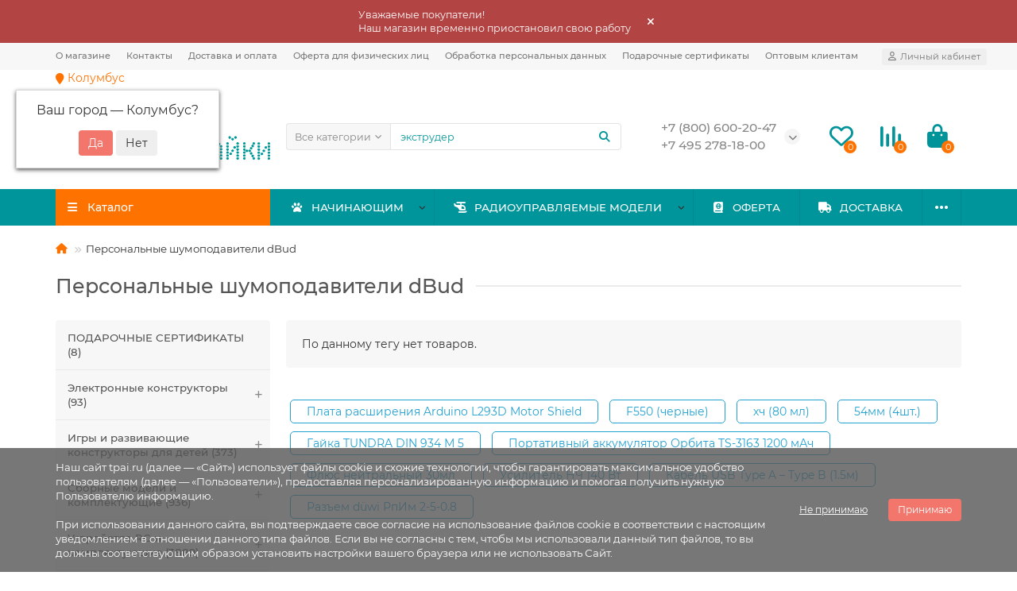

--- FILE ---
content_type: text/html; charset=utf-8
request_url: https://tpai.ru/personalnye-shumopodaviteli-dbud/
body_size: 31019
content:
<!DOCTYPE html>
<html dir="ltr" lang="ru">
<head>
<title>Персональные шумоподавители dBud</title>

      
<meta charset="UTF-8" />
<meta name="viewport" content="width=device-width, initial-scale=1, maximum-scale=3" />
<meta http-equiv="X-UA-Compatible" content="IE=edge" />
<base href="https://tpai.ru/" />
<meta property="og:title" content="Персональные шумоподавители dBud" />
<meta property="og:type" content="website" />
<meta property="og:url" content="https://tpai.ru/personalnye-shumopodaviteli-dbud/" />
<meta property="og:image" content="https://tpai.ru/image/catalog/logos/точка-пайки-logo-1581425586.png" />
<meta property="og:site_name" content="Точка Пайки" />
<meta name="theme-color" content="#fe7200" />
<link href="https://tpai.ru/personalnye-shumopodaviteli-dbud/" rel="canonical" />
<link href="https://tpai.ru/image/catalog/logos/favicon_2.png" rel="icon" />
	<link href="catalog/view/theme/unishop2/fonts/montserrat/montserrat-regular.woff2" rel="preload" as="font" type="font/woff2" crossorigin />
	<link href="catalog/view/theme/unishop2/fonts/montserrat/montserrat-medium.woff2" rel="preload" as="font" type="font/woff2" crossorigin />
	<link href="catalog/view/theme/unishop2/fonts/fa-solid-900.woff2" rel="preload" as="font" type="font/woff2" crossorigin />
	<link href="catalog/view/theme/unishop2/fonts/fa-regular-400.woff2" rel="preload" as="font" type="font/woff2" crossorigin />
	<link href="catalog/view/theme/unishop2/stylesheet/merged.6e0885f78d.min.css?v=2.8.2.0" rel="preload" as="style" />
	<link href="catalog/view/theme/unishop2/stylesheet/merged.6e0885f78d.min.css?v=2.8.2.0" rel="stylesheet" media="screen" />
<script>const items_on_mobile = '2', module_on_mobile = 'carousel', default_view = 'grid', default_mobile_view = 'grid';</script>
	<link href="catalog/view/theme/unishop2/js/merged.fd0fb248f7.min.js" rel="preload" as="script" />
	<script src="catalog/view/theme/unishop2/js/merged.fd0fb248f7.min.js"></script>
	
	<script src="//api-maps.yandex.ru/2.1/?lang=ru_RU&ns=cdekymap"></script>
<script><!-- Begin Talk-Me {literal} -->

    (function(){(function c(d,w,m,i) {
        window.supportAPIMethod = m;
        var s = d.createElement('script');
        s.id = 'supportScript'; 
        var id = '69bb0c777df766e5b248d2444e2a4e75';
        s.src = (!i ? 'https://lcab.talk-me.ru/support/support.js' : 'https://static.site-chat.me/support/support.int.js') + '?h=' + id;
        s.onerror = i ? undefined : function(){c(d,w,m,true)};
        w[m] = w[m] || function(){(w[m].q = w[m].q || []).push(arguments);};
        (d.head || d.body).appendChild(s);
    })(document,window,'TalkMe')})();

<!-- {/literal} End Talk-Me --></script>
	<!-- Yandex.Metrika counter -->
<script type="text/javascript" >
   (function(m,e,t,r,i,k,a){m[i]=m[i]||function(){(m[i].a=m[i].a||[]).push(arguments)};
   m[i].l=1*new Date();
   for (var j = 0; j < document.scripts.length; j++) {if (document.scripts[j].src === r) { return; }}
   k=e.createElement(t),a=e.getElementsByTagName(t)[0],k.async=1,k.src=r,a.parentNode.insertBefore(k,a)})
   (window, document, "script", "https://mc.yandex.ru/metrika/tag.js", "ym");

   ym(40467075, "init", {
        clickmap:true,
        trackLinks:true,
        accurateTrackBounce:true,
        webvisor:true,
        ecommerce:"dataLayer"
   });
</script>
<noscript><div><img src="https://mc.yandex.ru/watch/40467075" style="position:absolute; left:-9999px;" alt="" /></div></noscript>
<!-- /Yandex.Metrika counter -->

<noscript><style>.uni-module__wrapper{opacity:1}</style></noscript>
</head>
<body >
	<header>
		<div id="top" class="top-menu " >
			<div class="container">
				<div class="top-menu__links">
											<div class="top-links btn-group">
							<button class="top-menu__btn dropdown-toggle" data-toggle="dropdown"><i class="fas fa-bars"></i></button>
							<ul class="top-links__ul dropdown-menu dropdown-menu-left">
																	<li class="top-links__li"><a class="top-links__a" href="o-magazine" title="О магазине">О магазине</a></li>
																	<li class="top-links__li"><a class="top-links__a" href="contacts" title="Контакты">Контакты</a></li>
																	<li class="top-links__li"><a class="top-links__a" href="dostavka-i-samovyvoz" title="Доставка и оплата">Доставка и оплата</a></li>
																	<li class="top-links__li"><a class="top-links__a" href="dogovor-publichnoj-oferty" title="Оферта для физических лиц">Оферта для физических лиц</a></li>
																	<li class="top-links__li"><a class="top-links__a" href="obrabotka-personalnykh-dannykh" title="Обработка персональных данных">Обработка персональных данных</a></li>
																	<li class="top-links__li"><a class="top-links__a" href="podarochnye-sertifikaty" title="Подарочные сертификаты">Подарочные сертификаты</a></li>
																	<li class="top-links__li"><a class="top-links__a" href="optovym-klientam" title="Оптовым клиентам">Оптовым клиентам</a></li>
															</ul>
						</div>
									</div>
				<div class="top-menu__buttons">
											<div class="top-menu__wishlist status-2" data-products="">
							<div class="btn-group">
								<button class="top-menu__btn top-menu__wishlist-btn uni-href" data-href="https://tpai.ru/index.php?route=account/wishlist"><i class="far fa-heart"></i><span class="top-menu__btn-text">Избранное</span><span class="top-menu__wishlist-total uni-badge">0</span></button>
							</div>
						</div>
																<div class="top-menu__compare status-2" data-products="">
							<div class="btn-group">
								<button class="top-menu__btn top-menu__compare-btn uni-href" data-href="https://tpai.ru/index.php?route=product/compare"><i class="top-menu__compare-icon fas fa-align-right"></i><span class="top-menu__btn-text">Сравнение</span><span class="top-menu__compare-total uni-badge">0</span></button>
							</div>
						</div>
										 
					
					<div class="top-menu__account status-1">
						<div id="account" class="btn-group">
							<button class="top-menu__btn dropdown-toggle" data-toggle="dropdown"><i class="far fa-user"></i><span class="top-menu__btn-text">Личный кабинет</span></button>
							<ul class="dropdown-menu dropdown-menu-right">
																	<li><a onclick="uniLoginOpen();"><i class="fas fa-fw fa-sign-in-alt"></i>Авторизация</a></li>
									<li><a  href="https://tpai.ru/simpleregister/" ><i class="fas fa-fw fa-user-plus"></i>Регистрация</a></li>
									<!--<li><a href="#" id="smsreg"><i class="fas fa-sms"></i></a></li>-->
															</ul>
						</div>
					</div>
				</div>
			</div>
		</div>
		<div class="container">
        <div class="prmn-cmngr"></div>
    </div>
    <div class="container">
			<div class="header-block row-flex">
				<div class="header-block__item header-block__item-logo col-sm-6 col-md-3 col-lg-3 col-xxl-4">
					<div id="logo" class="header-logo">
																					<a href="https://tpai.ru/"><img src="https://tpai.ru/image/catalog/logos/точка-пайки-logo-1581425586.png" title="Точка Пайки" alt="Точка Пайки" width="500" height="134" class="img-responsive" /></a>
																		</div>
				</div>
								<div id="search" class="header-block__item header-block__item-search  hidden-xs hidden-sm">
					<div class="header-search">
	<div class="header-search__form">
					<div class="header-search__category cat-id ">
				<button type="button" class="header-search__category-btn dropdown-toggle" data-toggle="dropdown"><span class="header-search__category-span">Все категории</span></button>
				<input type="hidden" name="filter_category_id" value="" />
				<ul class="dropdown-menu">
					<li class="header-search__category-li" data-id=""><a>Все категории</a></li>
											<li class="header-search__category-li" data-id="475"><a>ПОДАРОЧНЫЕ СЕРТИФИКАТЫ</a></li>
											<li class="header-search__category-li" data-id="461"><a>Электронные конструкторы</a></li>
											<li class="header-search__category-li" data-id="715"><a>Игры и развивающие конструкторы для детей</a></li>
											<li class="header-search__category-li" data-id="748"><a>Сборные модели и комплектующие</a></li>
											<li class="header-search__category-li" data-id="187"><a>Устройства RC и комплектующие</a></li>
											<li class="header-search__category-li" data-id="180"><a>Гаджеты для дома и дачи</a></li>
											<li class="header-search__category-li" data-id="378"><a>ARDUINO</a></li>
											<li class="header-search__category-li" data-id="407"><a>Микрокомпьютеры</a></li>
											<li class="header-search__category-li" data-id="225"><a>ЧПУ и 3D</a></li>
											<li class="header-search__category-li" data-id="557"><a>Датчики и сенсоры</a></li>
											<li class="header-search__category-li" data-id="221"><a>Беспроводные системы</a></li>
											<li class="header-search__category-li" data-id="484"><a>Индикация, свет, дисплеи</a></li>
											<li class="header-search__category-li" data-id="213"><a>Механические элементы</a></li>
											<li class="header-search__category-li" data-id="281"><a>Коммутация и питание</a></li>
											<li class="header-search__category-li" data-id="255"><a>Корпусные и установочные изделия</a></li>
											<li class="header-search__category-li" data-id="529"><a>Оборудование и инструменты для мастерской</a></li>
											<li class="header-search__category-li" data-id="252"><a>Радиодетали и электронные компоненты</a></li>
											<li class="header-search__category-li" data-id="203"><a>Крепеж</a></li>
									</ul>
			</div>
				<input type="text" name="search" value="" placeholder="Поиск" aria-label="Search" class="header-search__input  form-control" />
		<button type="button" class="search-btn-clear ">&times;</button>
		<button type="button" class="header-search__btn search-btn"><i class="fa fa-search"></i></button>
	</div>
	<div class="live-search" style="display:none"><ul class="live-search__ul"><li class="loading"></li></ul></div>
</div>
				</div>
				<div class="header-block__item header-block__item-telephone ">
					<div class="header-phones has-addit">
						<span class="header-phones__main two-line uni-href"  data-target="_blank" title="">+7 (800) 600-20-47</span>
						<br /><span class="header-phones__main two-line uni-href"  data-target="_blank" title="">+7 495 278-18-00</span>																				<i class="header-phones__show-phone dropdown-toggle fas fa-chevron-down" data-toggle="dropdown" data-target="header-phones__ul"></i>
							<ul class="header-phones__ul dropdown-menu dropdown-menu-right">
																																	<li class="header-phones__li ">
										<a class="header-phones__a uni-href"  data-target="_blank">
																							<i class="far fa-envelope"></i>
																						contact@tpai.ru 
										</a>
									</li>
																									<li class="header-phones__text"><hr style="margin-top:5px" /><i class="far fa-clock fa-fw"></i> Пн-Пт с 10.30 до 18.00 (МСК)</li>
															</ul>
																								</div>
				</div>
													<div class="header-block__item header-block__item-wishlist">
						<div class="header-wishlist uni-href" data-href="https://tpai.ru/index.php?route=account/wishlist" title="Избранное"><i class="header-wishlist__icon far fa-heart"></i><span class="header-wishlist__total-items">0</span></div>
					</div>
													<div class="header-block__item header-block__item-compare">
						<div class="header-compare uni-href" data-href="https://tpai.ru/index.php?route=product/compare" title="Сравнение"><i class="header-compare__icon fas fa-align-right"></i><span class="header-compare__total-items">0</span></div>
					</div>
								<div class="header-block__item header-block__item-cart"><div id="cart" class="header-cart" title="Корзина">
	<div class="header-cart__btn dropdown-toggle" onclick="uniModalWindow('modal-cart', '', 'Корзина', $('header').find('.header-cart__dropdown').html())">
		<i class="header-cart__icon fa fa-shopping-bag"></i>
		<span id="cart-total" class="header-cart__total-items">0</span>
	</div>
	<div class="header-cart__dropdown">
					<div class="header-cart__empty"><i class="header-cart__icon-empty fas fa-shopping-bag"></i><br />Ваша корзина пуста!</div>
			</div>
</div></div>
			</div>
		</div>
		<div class="container">
			<div class="row">
														<div class="main-menu set-before">
	<div class="menu-wrapper col-md-3 col-lg-3 col-xxl-4">
		<nav id="menu" class="menu  menu1 ">
			<div class="menu__header">
				<i class="menu__header-icon fa fa-fw fa-bars hidden-xs hidden-sm"></i>
				<span class="menu__header-title">Каталог</span>
				<i class="menu-close menu__header-icon fas fa-times visible-xs visible-sm"></i>
			</div>
			<ul class="menu__collapse main-menu__collapse">
									<li class="menu__level-1-li ">
						<a class="menu__level-1-a" href="https://tpai.ru/podarochnye-sertifikaty/">
														ПОДАРОЧНЫЕ СЕРТИФИКАТЫ
						</a>
											</li>
									<li class="menu__level-1-li has-children">
						<a class="menu__level-1-a" href="https://tpai.ru/ehlektronnye-konstruktory/">
							<i class="menu__level-1-icon fa fa-cogs fa-fw"></i>							Электронные конструкторы
						</a>
																																										<span class="menu__pm menu__level-1-pm visible-xs visible-sm"><i class="fa fa-plus"></i><i class="fa fa-minus"></i></span>
							<div class="menu__level-2  column-1">
								
																	<div class="menu__level-2-ul  col-md-12">
																				<a class="menu__level-2-a has-children" href="https://tpai.ru/ehlektronnye-konstruktory/obuchayushie-nabory-ya-u-mamy-programmist/">Обучающие наборы &quot;Я у мамы программист&quot;</a>
																					<span class="menu__pm menu__level-2-pm visible-xs visible-sm"><i class="fa fa-plus"></i><i class="fa fa-minus"></i></span>
											<div class="menu__level-3">
												<ul class="menu__level-3-ul">
																											<li class="menu__level-3-li"><a class="menu__level-3-a" href="https://tpai.ru/ehlektronnye-konstruktory/obuchayushie-nabory-ya-u-mamy-programmist/nabory-baza/">Наборы &quot;База&quot;</a></li>
																											<li class="menu__level-3-li"><a class="menu__level-3-a" href="https://tpai.ru/ehlektronnye-konstruktory/obuchayushie-nabory-ya-u-mamy-programmist/nabory-start/">Наборы &quot;Старт&quot;</a></li>
																											<li class="menu__level-3-li"><a class="menu__level-3-a" href="https://tpai.ru/ehlektronnye-konstruktory/obuchayushie-nabory-ya-u-mamy-programmist/nabory-programmist/">Наборы &quot;Программист&quot;</a></li>
																																						</ul>
											</div>
																			</div>
																	<div class="menu__level-2-ul  col-md-12">
																				<a class="menu__level-2-a " href="https://tpai.ru/ehlektronnye-konstruktory/dlya-pajki-i-sborki/">Для пайки и сборки</a>
																			</div>
																	<div class="menu__level-2-ul  col-md-12">
																				<a class="menu__level-2-a " href="https://tpai.ru/ehlektronnye-konstruktory/obuchayushhie-nabory/">Обучающие наборы других производителей</a>
																			</div>
																							</div>
											</li>
									<li class="menu__level-1-li has-children">
						<a class="menu__level-1-a" href="https://tpai.ru/razvivayushie-konstruktory-i-igry/">
							<i class="menu__level-1-icon fa fa-puzzle-piece fa-fw"></i>							Игры и развивающие конструкторы для детей
						</a>
																																										<span class="menu__pm menu__level-1-pm visible-xs visible-sm"><i class="fa fa-plus"></i><i class="fa fa-minus"></i></span>
							<div class="menu__level-2  column-1">
								
																	<div class="menu__level-2-ul  col-md-12">
																				<a class="menu__level-2-a " href="https://tpai.ru/razvivayushie-konstruktory-i-igry/nastolnye-igry/">Настольные игры</a>
																			</div>
																	<div class="menu__level-2-ul  col-md-12">
																				<a class="menu__level-2-a " href="https://tpai.ru/razvivayushie-konstruktory-i-igry/pazly/">3D пазлы </a>
																			</div>
																	<div class="menu__level-2-ul  col-md-12">
																				<a class="menu__level-2-a " href="https://tpai.ru/razvivayushie-konstruktory-i-igry/derevyannye-konstruktory/">Конструкторы деревянные</a>
																			</div>
																	<div class="menu__level-2-ul  col-md-12">
																				<a class="menu__level-2-a " href="https://tpai.ru/razvivayushie-konstruktory-i-igry/golovolomki/">Головоломки</a>
																			</div>
																	<div class="menu__level-2-ul  col-md-12">
																				<a class="menu__level-2-a " href="https://tpai.ru/razvivayushie-konstruktory-i-igry/konstruktory-sovmestimye-s-lego-duplo/">Конструкторы совместимые с Lego Duplo</a>
																			</div>
																	<div class="menu__level-2-ul  col-md-12">
																				<a class="menu__level-2-a " href="https://tpai.ru/razvivayushie-konstruktory-i-igry/konstruktory-sovmestimye-s-lego-technic/">Конструкторы совместимые с Lego Technic</a>
																			</div>
																							</div>
											</li>
									<li class="menu__level-1-li has-children">
						<a class="menu__level-1-a" href="https://tpai.ru/sbornye-modeli-i-komplektuyushie/">
							<i class="menu__level-1-icon fas fa-truck-monster fa-fw"></i>							Сборные модели и комплектующие
						</a>
																																										<span class="menu__pm menu__level-1-pm visible-xs visible-sm"><i class="fa fa-plus"></i><i class="fa fa-minus"></i></span>
							<div class="menu__level-2  column-1">
								
																	<div class="menu__level-2-ul  col-md-12">
																				<a class="menu__level-2-a " href="https://tpai.ru/sbornye-modeli-i-komplektuyushie/derevyannye-modeli/">Деревянные модели</a>
																			</div>
																	<div class="menu__level-2-ul  col-md-12">
																				<a class="menu__level-2-a " href="https://tpai.ru/sbornye-modeli-i-komplektuyushie/bumazhnye-modeli/">Бумажные модели</a>
																			</div>
																	<div class="menu__level-2-ul  col-md-12">
																				<a class="menu__level-2-a " href="https://tpai.ru/sbornye-modeli-i-komplektuyushie/plastikovye-modeli/">Модели из пластика</a>
																			</div>
																	<div class="menu__level-2-ul  col-md-12">
																				<a class="menu__level-2-a " href="https://tpai.ru/sbornye-modeli-i-komplektuyushie/aehrografy-i-kompressory/">Аэрографы и компрессоры</a>
																			</div>
																	<div class="menu__level-2-ul  col-md-12">
																				<a class="menu__level-2-a " href="https://tpai.ru/sbornye-modeli-i-komplektuyushie/zapchasti-dlya-derevyannyh-modelej/">Запчасти для деревянных моделей</a>
																			</div>
																	<div class="menu__level-2-ul  col-md-12">
																				<a class="menu__level-2-a " href="https://tpai.ru/sbornye-modeli-i-komplektuyushie/klei-himiya/">Клеи, химия</a>
																			</div>
																	<div class="menu__level-2-ul  col-md-12">
																				<a class="menu__level-2-a " href="https://tpai.ru/sbornye-modeli-i-komplektuyushie/instrument/">Инструмент</a>
																			</div>
																	<div class="menu__level-2-ul  col-md-12">
																				<a class="menu__level-2-a " href="https://tpai.ru/sbornye-modeli-i-komplektuyushie/materialy/">Материалы</a>
																			</div>
																							</div>
											</li>
									<li class="menu__level-1-li has-children">
						<a class="menu__level-1-a" href="https://tpai.ru/ustrojstva-rc-i-komplektuyushhie/">
							<i class="menu__level-1-icon fas fa-helicopter fa-fw"></i>							Устройства RC и комплектующие
						</a>
																																										<span class="menu__pm menu__level-1-pm visible-xs visible-sm"><i class="fa fa-plus"></i><i class="fa fa-minus"></i></span>
							<div class="menu__level-2  column-2">
								
																	<div class="menu__level-2-ul  col-md-6">
																				<a class="menu__level-2-a has-children" href="https://tpai.ru/ustrojstva-rc-i-komplektuyushhie/bespilotniki/">Беспилотники</a>
																					<span class="menu__pm menu__level-2-pm visible-xs visible-sm"><i class="fa fa-plus"></i><i class="fa fa-minus"></i></span>
											<div class="menu__level-3">
												<ul class="menu__level-3-ul">
																											<li class="menu__level-3-li"><a class="menu__level-3-a" href="https://tpai.ru/ustrojstva-rc-i-komplektuyushhie/bespilotniki/%D0%BA%D0%B2%D0%B0%D0%B4%D1%80%D0%BE%D0%BA%D0%BE%D0%BF%D1%82%D0%B5%D1%80%D1%8B/">Квадрокоптеры</a></li>
																											<li class="menu__level-3-li"><a class="menu__level-3-a" href="https://tpai.ru/ustrojstva-rc-i-komplektuyushhie/bespilotniki/vertolety/">Вертолеты</a></li>
																											<li class="menu__level-3-li"><a class="menu__level-3-a" href="https://tpai.ru/ustrojstva-rc-i-komplektuyushhie/bespilotniki/samolety/">Самолеты</a></li>
																																						</ul>
											</div>
																			</div>
																	<div class="menu__level-2-ul  col-md-6">
																				<a class="menu__level-2-a has-children" href="https://tpai.ru/ustrojstva-rc-i-komplektuyushhie/spectehnika-i-tanki/">Спецтехника и танки</a>
																					<span class="menu__pm menu__level-2-pm visible-xs visible-sm"><i class="fa fa-plus"></i><i class="fa fa-minus"></i></span>
											<div class="menu__level-3">
												<ul class="menu__level-3-ul">
																											<li class="menu__level-3-li"><a class="menu__level-3-a" href="https://tpai.ru/ustrojstva-rc-i-komplektuyushhie/spectehnika-i-tanki/radioupravlyaemye-tanki/">Радиоуправляемые танки</a></li>
																											<li class="menu__level-3-li"><a class="menu__level-3-a" href="https://tpai.ru/ustrojstva-rc-i-komplektuyushhie/spectehnika-i-tanki/igrushechnye-tanki/">Танки игрушки</a></li>
																											<li class="menu__level-3-li"><a class="menu__level-3-a" href="https://tpai.ru/ustrojstva-rc-i-komplektuyushhie/spectehnika-i-tanki/stroitelnaya-i-spectehnika/">Строительная и спецтехника</a></li>
																																						</ul>
											</div>
																			</div>
																	<div class="menu__level-2-ul  col-md-6">
																				<a class="menu__level-2-a " href="https://tpai.ru/ustrojstva-rc-i-komplektuyushhie/sudomodeli/">Судомодели</a>
																			</div>
																	<div class="menu__level-2-ul  col-md-6">
																				<a class="menu__level-2-a " href="https://tpai.ru/ustrojstva-rc-i-komplektuyushhie/avtomodeli/">Автомодели</a>
																			</div>
																	<div class="menu__level-2-ul  col-md-6">
																				<a class="menu__level-2-a has-children" href="https://tpai.ru/ustrojstva-rc-i-komplektuyushhie/igrushki/">Игрушки</a>
																					<span class="menu__pm menu__level-2-pm visible-xs visible-sm"><i class="fa fa-plus"></i><i class="fa fa-minus"></i></span>
											<div class="menu__level-3">
												<ul class="menu__level-3-ul">
																											<li class="menu__level-3-li"><a class="menu__level-3-a" href="https://tpai.ru/ustrojstva-rc-i-komplektuyushhie/igrushki/mashinki-perevertyshi/">Машинки-перевертыши</a></li>
																											<li class="menu__level-3-li"><a class="menu__level-3-a" href="https://tpai.ru/ustrojstva-rc-i-komplektuyushhie/igrushki/kukly/">Куклы</a></li>
																											<li class="menu__level-3-li"><a class="menu__level-3-a" href="https://tpai.ru/ustrojstva-rc-i-komplektuyushhie/igrushki/lazertag-oruzhie/">Лазертаг оружие</a></li>
																											<li class="menu__level-3-li"><a class="menu__level-3-a" href="https://tpai.ru/ustrojstva-rc-i-komplektuyushhie/igrushki/radioupravlyaemye-mashinki/">Радиоуправляемые машинки</a></li>
																											<li class="menu__level-3-li"><a class="menu__level-3-a" href="https://tpai.ru/ustrojstva-rc-i-komplektuyushhie/igrushki/transformery/">Трансформеры</a></li>
																											<li class="menu__level-3-li"><a class="menu__level-3-a" href="https://tpai.ru/ustrojstva-rc-i-komplektuyushhie/igrushki/licenzionnye-mashiny/">Лицензионные машины</a></li>
																																								<li class="menu__level-3-li"><a class="menu__level-3-a menu__more uni-href" data-href="https://tpai.ru/ustrojstva-rc-i-komplektuyushhie/igrushki/"><span class="menu__more-span">Все категории (13)</span></a></li>
																									</ul>
											</div>
																			</div>
																	<div class="menu__level-2-ul  col-md-6">
																				<a class="menu__level-2-a has-children" href="https://tpai.ru/ustrojstva-rc-i-komplektuyushhie/zapchasti-dlya-modelej/">Запчасти для моделей</a>
																					<span class="menu__pm menu__level-2-pm visible-xs visible-sm"><i class="fa fa-plus"></i><i class="fa fa-minus"></i></span>
											<div class="menu__level-3">
												<ul class="menu__level-3-ul">
																											<li class="menu__level-3-li"><a class="menu__level-3-a" href="https://tpai.ru/ustrojstva-rc-i-komplektuyushhie/zapchasti-dlya-modelej/zapchasti-dlya-kvadrokopterov/">Запчасти для квадрокоптеров</a></li>
																											<li class="menu__level-3-li"><a class="menu__level-3-a" href="https://tpai.ru/ustrojstva-rc-i-komplektuyushhie/zapchasti-dlya-modelej/zapchasti-dlya-vertoletov/">Запчасти для вертолетов</a></li>
																											<li class="menu__level-3-li"><a class="menu__level-3-a" href="https://tpai.ru/ustrojstva-rc-i-komplektuyushhie/zapchasti-dlya-modelej/zapchasti-dlya-samoletov/">Запчасти для самолетов</a></li>
																											<li class="menu__level-3-li"><a class="menu__level-3-a" href="https://tpai.ru/ustrojstva-rc-i-komplektuyushhie/zapchasti-dlya-modelej/zapchasti-dlya-avtomodelej/">Запчасти для автомоделей</a></li>
																											<li class="menu__level-3-li"><a class="menu__level-3-a" href="https://tpai.ru/ustrojstva-rc-i-komplektuyushhie/zapchasti-dlya-modelej/sumki-i-chehly-dlya-avtomodelej/">Сумки, чехлы для автомоделей</a></li>
																											<li class="menu__level-3-li"><a class="menu__level-3-a" href="https://tpai.ru/ustrojstva-rc-i-komplektuyushhie/zapchasti-dlya-modelej/zapchasti-dlya-katerov/">Запчасти для катеров</a></li>
																																								<li class="menu__level-3-li"><a class="menu__level-3-a menu__more uni-href" data-href="https://tpai.ru/ustrojstva-rc-i-komplektuyushhie/zapchasti-dlya-modelej/"><span class="menu__more-span">Все категории (7)</span></a></li>
																									</ul>
											</div>
																			</div>
																	<div class="menu__level-2-ul  col-md-6">
																				<a class="menu__level-2-a has-children" href="https://tpai.ru/ustrojstva-rc-i-komplektuyushhie/apparatura-i-aksessuary/">Аппаратура и аксессуары</a>
																					<span class="menu__pm menu__level-2-pm visible-xs visible-sm"><i class="fa fa-plus"></i><i class="fa fa-minus"></i></span>
											<div class="menu__level-3">
												<ul class="menu__level-3-ul">
																											<li class="menu__level-3-li"><a class="menu__level-3-a" href="https://tpai.ru/ustrojstva-rc-i-komplektuyushhie/apparatura-i-aksessuary/kamery-i-fpv/">Камеры, FPV</a></li>
																											<li class="menu__level-3-li"><a class="menu__level-3-a" href="https://tpai.ru/ustrojstva-rc-i-komplektuyushhie/apparatura-i-aksessuary/provoda-udliniteli-i-razemy/">Провода, удлинители, разъемы</a></li>
																											<li class="menu__level-3-li"><a class="menu__level-3-a" href="https://tpai.ru/ustrojstva-rc-i-komplektuyushhie/apparatura-i-aksessuary/motory-i-regulyatory/">Моторы, регуляторы</a></li>
																											<li class="menu__level-3-li"><a class="menu__level-3-a" href="https://tpai.ru/ustrojstva-rc-i-komplektuyushhie/apparatura-i-aksessuary/priemniki-i-peredatchiki/">Передатчики, приёмники</a></li>
																											<li class="menu__level-3-li"><a class="menu__level-3-a" href="https://tpai.ru/ustrojstva-rc-i-komplektuyushhie/apparatura-i-aksessuary/servomashinki/">Сервомашинки</a></li>
																											<li class="menu__level-3-li"><a class="menu__level-3-a" href="https://tpai.ru/ustrojstva-rc-i-komplektuyushhie/apparatura-i-aksessuary/aksessuary-svet-i-zvuk/">Аксессуары, свет, звук</a></li>
																																						</ul>
											</div>
																			</div>
																	<div class="menu__level-2-ul  col-md-6">
																				<a class="menu__level-2-a has-children" href="https://tpai.ru/ustrojstva-rc-i-komplektuyushhie/akkumulyatory-i-zu-dlya-modelej/">Аккумуляторы и ЗУ для моделей</a>
																					<span class="menu__pm menu__level-2-pm visible-xs visible-sm"><i class="fa fa-plus"></i><i class="fa fa-minus"></i></span>
											<div class="menu__level-3">
												<ul class="menu__level-3-ul">
																											<li class="menu__level-3-li"><a class="menu__level-3-a" href="https://tpai.ru/ustrojstva-rc-i-komplektuyushhie/akkumulyatory-i-zu-dlya-modelej/akkumulyatory-dlya-modelej/">Аккумуляторы</a></li>
																											<li class="menu__level-3-li"><a class="menu__level-3-a" href="https://tpai.ru/ustrojstva-rc-i-komplektuyushhie/akkumulyatory-i-zu-dlya-modelej/zaryadnye-ustrojstva-i-bp-dlya-modelej/">Зарядные устройства</a></li>
																											<li class="menu__level-3-li"><a class="menu__level-3-a" href="https://tpai.ru/ustrojstva-rc-i-komplektuyushhie/akkumulyatory-i-zu-dlya-modelej/batarejki-dlya-modelej/">Батарейки</a></li>
																																						</ul>
											</div>
																			</div>
																							</div>
											</li>
									<li class="menu__level-1-li has-children">
						<a class="menu__level-1-a" href="https://tpai.ru/gadzhety-dlya-doma-i-dachi/">
							<i class="menu__level-1-icon fas fa-house-laptop fa-fw"></i>							Гаджеты для дома и дачи
						</a>
																																										<span class="menu__pm menu__level-1-pm visible-xs visible-sm"><i class="fa fa-plus"></i><i class="fa fa-minus"></i></span>
							<div class="menu__level-2  column-1">
								
																	<div class="menu__level-2-ul  col-md-12">
																				<a class="menu__level-2-a " href="https://tpai.ru/gadzhety-dlya-doma-i-dachi/dlya-avto/">Для авто</a>
																			</div>
																	<div class="menu__level-2-ul  col-md-12">
																				<a class="menu__level-2-a " href="https://tpai.ru/gadzhety-dlya-doma-i-dachi/dlya-doma-i-dachi/">Встраиваемые модули для дома и дачи</a>
																			</div>
																	<div class="menu__level-2-ul  col-md-12">
																				<a class="menu__level-2-a " href="https://tpai.ru/gadzhety-dlya-doma-i-dachi/umnyj-dom/">Умный дом</a>
																			</div>
																							</div>
											</li>
									<li class="menu__level-1-li has-children">
						<a class="menu__level-1-a" href="https://tpai.ru/platy-i-moduli-dlya-arduino-proektov-programmatory/">
							<i class="menu__level-1-icon fa fa-code fa-fw"></i>							ARDUINO
						</a>
																																										<span class="menu__pm menu__level-1-pm visible-xs visible-sm"><i class="fa fa-plus"></i><i class="fa fa-minus"></i></span>
							<div class="menu__level-2  column-1">
								
																	<div class="menu__level-2-ul  col-md-12">
																				<a class="menu__level-2-a " href="https://tpai.ru/platy-i-moduli-dlya-arduino-proektov-programmatory/platy-arduino-sovmestimye/">Платы Arduino-совместимые</a>
																			</div>
																	<div class="menu__level-2-ul  col-md-12">
																				<a class="menu__level-2-a " href="https://tpai.ru/platy-i-moduli-dlya-arduino-proektov-programmatory/otladochnye-platy-stm32-esp-i-dr/">Отладочные платы (STM32, ESP и др.)</a>
																			</div>
																	<div class="menu__level-2-ul  col-md-12">
																				<a class="menu__level-2-a " href="https://tpai.ru/platy-i-moduli-dlya-arduino-proektov-programmatory/platy-rasshireniya-i-shildy/">Платы расширения и шилды</a>
																			</div>
																	<div class="menu__level-2-ul  col-md-12">
																				<a class="menu__level-2-a has-children" href="https://tpai.ru/platy-i-moduli-dlya-arduino-proektov-programmatory/moduli-arduino-sovmestimye/">Модули Arduino-совместимые</a>
																					<span class="menu__pm menu__level-2-pm visible-xs visible-sm"><i class="fa fa-plus"></i><i class="fa fa-minus"></i></span>
											<div class="menu__level-3">
												<ul class="menu__level-3-ul">
																											<li class="menu__level-3-li"><a class="menu__level-3-a" href="https://tpai.ru/platy-i-moduli-dlya-arduino-proektov-programmatory/moduli-arduino-sovmestimye/khranenie-preobrazovanie-i-obmen-dannymi/">Хранение, преобразование и обмен данными</a></li>
																											<li class="menu__level-3-li"><a class="menu__level-3-a" href="https://tpai.ru/platy-i-moduli-dlya-arduino-proektov-programmatory/moduli-arduino-sovmestimye/upravlenie-pitaniem/">Управление питанием</a></li>
																											<li class="menu__level-3-li"><a class="menu__level-3-a" href="https://tpai.ru/platy-i-moduli-dlya-arduino-proektov-programmatory/moduli-arduino-sovmestimye/upravlenie-zvukom/">Управление звуком</a></li>
																											<li class="menu__level-3-li"><a class="menu__level-3-a" href="https://tpai.ru/platy-i-moduli-dlya-arduino-proektov-programmatory/moduli-arduino-sovmestimye/upravlenie-dvigatelyami/">Управление двигателями</a></li>
																											<li class="menu__level-3-li"><a class="menu__level-3-a" href="https://tpai.ru/platy-i-moduli-dlya-arduino-proektov-programmatory/moduli-arduino-sovmestimye/upravlenie-chasami/">Управление часами</a></li>
																											<li class="menu__level-3-li"><a class="menu__level-3-a" href="https://tpai.ru/platy-i-moduli-dlya-arduino-proektov-programmatory/moduli-arduino-sovmestimye/klaviatury-dzhojstiki-moduli-pereklyuchatelej/">Клавиатуры, джойстики, модули переключателей</a></li>
																																								<li class="menu__level-3-li"><a class="menu__level-3-a menu__more uni-href" data-href="https://tpai.ru/platy-i-moduli-dlya-arduino-proektov-programmatory/moduli-arduino-sovmestimye/"><span class="menu__more-span">Все категории (7)</span></a></li>
																									</ul>
											</div>
																			</div>
																	<div class="menu__level-2-ul  col-md-12">
																				<a class="menu__level-2-a " href="https://tpai.ru/platy-i-moduli-dlya-arduino-proektov-programmatory/programmatory/">Программаторы</a>
																			</div>
																	<div class="menu__level-2-ul  col-md-12">
																				<a class="menu__level-2-a " href="https://tpai.ru/platy-i-moduli-dlya-arduino-proektov-programmatory/korpusa-i-aksessuary-dlya-arduino/">Корпуса, периферия и аксессуары для Arduino</a>
																			</div>
																							</div>
											</li>
									<li class="menu__level-1-li has-children">
						<a class="menu__level-1-a" href="https://tpai.ru/mikrokompyutery/">
							<i class="menu__level-1-icon fa fa-laptop fa-fw"></i>							Микрокомпьютеры
						</a>
																																										<span class="menu__pm menu__level-1-pm visible-xs visible-sm"><i class="fa fa-plus"></i><i class="fa fa-minus"></i></span>
							<div class="menu__level-2  column-1">
								
																	<div class="menu__level-2-ul  col-md-12">
																				<a class="menu__level-2-a " href="https://tpai.ru/mikrokompyutery/raspberry-pi/">Raspberry Pi</a>
																			</div>
																	<div class="menu__level-2-ul  col-md-12">
																				<a class="menu__level-2-a " href="https://tpai.ru/mikrokompyutery/drugie-proizvoditeli/">Другие производители</a>
																			</div>
																	<div class="menu__level-2-ul  col-md-12">
																				<a class="menu__level-2-a " href="https://tpai.ru/mikrokompyutery/korpusa/">Корпуса</a>
																			</div>
																	<div class="menu__level-2-ul  col-md-12">
																				<a class="menu__level-2-a has-children" href="https://tpai.ru/mikrokompyutery/komplektuyushhie-micropc/">Комплектующие</a>
																					<span class="menu__pm menu__level-2-pm visible-xs visible-sm"><i class="fa fa-plus"></i><i class="fa fa-minus"></i></span>
											<div class="menu__level-3">
												<ul class="menu__level-3-ul">
																											<li class="menu__level-3-li"><a class="menu__level-3-a" href="https://tpai.ru/mikrokompyutery/komplektuyushhie-micropc/shildy/">Шилды</a></li>
																											<li class="menu__level-3-li"><a class="menu__level-3-a" href="https://tpai.ru/mikrokompyutery/komplektuyushhie-micropc/displei-micropc/">Дисплеи</a></li>
																											<li class="menu__level-3-li"><a class="menu__level-3-a" href="https://tpai.ru/mikrokompyutery/komplektuyushhie-micropc/kamery/">Камеры</a></li>
																											<li class="menu__level-3-li"><a class="menu__level-3-a" href="https://tpai.ru/mikrokompyutery/komplektuyushhie-micropc/elementy-pitaniya/">Элементы питания</a></li>
																											<li class="menu__level-3-li"><a class="menu__level-3-a" href="https://tpai.ru/mikrokompyutery/komplektuyushhie-micropc/gpio/">GPIO</a></li>
																											<li class="menu__level-3-li"><a class="menu__level-3-a" href="https://tpai.ru/mikrokompyutery/komplektuyushhie-micropc/karty-pamyati/">Карты памяти</a></li>
																																								<li class="menu__level-3-li"><a class="menu__level-3-a menu__more uni-href" data-href="https://tpai.ru/mikrokompyutery/komplektuyushhie-micropc/"><span class="menu__more-span">Все категории (9)</span></a></li>
																									</ul>
											</div>
																			</div>
																							</div>
											</li>
									<li class="menu__level-1-li has-children">
						<a class="menu__level-1-a" href="https://tpai.ru/chpu-i-3d/">
							<i class="menu__level-1-icon fa fa-cube fa-fw"></i>							ЧПУ и 3D
						</a>
																																										<span class="menu__pm menu__level-1-pm visible-xs visible-sm"><i class="fa fa-plus"></i><i class="fa fa-minus"></i></span>
							<div class="menu__level-2  column-1">
								
																	<div class="menu__level-2-ul  col-md-12">
																				<a class="menu__level-2-a " href="https://tpai.ru/chpu-i-3d/printery-i-ruchki-3d/">Принтеры и ручки 3D</a>
																			</div>
																	<div class="menu__level-2-ul  col-md-12">
																				<a class="menu__level-2-a " href="https://tpai.ru/chpu-i-3d/stanki-chpu/">Станки ЧПУ</a>
																			</div>
																	<div class="menu__level-2-ul  col-md-12">
																				<a class="menu__level-2-a " href="https://tpai.ru/chpu-i-3d/plastik-dlya-3d-printerov-i-ruchek/">Пластик для 3D принтеров и ручек</a>
																			</div>
																	<div class="menu__level-2-ul  col-md-12">
																				<a class="menu__level-2-a has-children" href="https://tpai.ru/chpu-i-3d/komplektuyushhie-printeram-i-chpu/">Комплектующие принтерам и ЧПУ</a>
																					<span class="menu__pm menu__level-2-pm visible-xs visible-sm"><i class="fa fa-plus"></i><i class="fa fa-minus"></i></span>
											<div class="menu__level-3">
												<ul class="menu__level-3-ul">
																											<li class="menu__level-3-li"><a class="menu__level-3-a" href="https://tpai.ru/chpu-i-3d/komplektuyushhie-printeram-i-chpu/moduli-i-nabory-upravleniya-konceviki-drajvera/">Модули и наборы управления, концевики, драйвера </a></li>
																											<li class="menu__level-3-li"><a class="menu__level-3-a" href="https://tpai.ru/chpu-i-3d/komplektuyushhie-printeram-i-chpu/nagrev-i-okhlazhdenie-termopaneli/">Нагрев и охлаждение, термопанели </a></li>
																											<li class="menu__level-3-li"><a class="menu__level-3-a" href="https://tpai.ru/chpu-i-3d/komplektuyushhie-printeram-i-chpu/ekstrudery-podatchiki/">Экструдеры, податчики</a></li>
																											<li class="menu__level-3-li"><a class="menu__level-3-a" href="https://tpai.ru/chpu-i-3d/komplektuyushhie-printeram-i-chpu/shagovye-dvigateli/">Шаговые двигатели</a></li>
																											<li class="menu__level-3-li"><a class="menu__level-3-a" href="https://tpai.ru/chpu-i-3d/komplektuyushhie-printeram-i-chpu/polirovannye-valy/">Полированные валы и рельсы</a></li>
																											<li class="menu__level-3-li"><a class="menu__level-3-a" href="https://tpai.ru/chpu-i-3d/komplektuyushhie-printeram-i-chpu/sopla-i-igly-dlya-chistki/">Сопла и иглы для чистки</a></li>
																																								<li class="menu__level-3-li"><a class="menu__level-3-a menu__more uni-href" data-href="https://tpai.ru/chpu-i-3d/komplektuyushhie-printeram-i-chpu/"><span class="menu__more-span">Все категории (15)</span></a></li>
																									</ul>
											</div>
																			</div>
																							</div>
											</li>
									<li class="menu__level-1-li has-children">
						<a class="menu__level-1-a" href="https://tpai.ru/datchiki-i-sensory/">
							<i class="menu__level-1-icon fa fa-tachometer-alt fa-fw"></i>							Датчики и сенсоры
						</a>
																																										<span class="menu__pm menu__level-1-pm visible-xs visible-sm"><i class="fa fa-plus"></i><i class="fa fa-minus"></i></span>
							<div class="menu__level-2  column-1">
								
																	<div class="menu__level-2-ul  col-md-12">
																				<a class="menu__level-2-a has-children" href="https://tpai.ru/datchiki-i-sensory/moduli-datchikov-arduino-sovmestimye/">Модули датчиков Arduino-совместимые</a>
																					<span class="menu__pm menu__level-2-pm visible-xs visible-sm"><i class="fa fa-plus"></i><i class="fa fa-minus"></i></span>
											<div class="menu__level-3">
												<ul class="menu__level-3-ul">
																											<li class="menu__level-3-li"><a class="menu__level-3-a" href="https://tpai.ru/datchiki-i-sensory/moduli-datchikov-arduino-sovmestimye/okruzhayushhaya-sreda/">Окружающая среда</a></li>
																											<li class="menu__level-3-li"><a class="menu__level-3-a" href="https://tpai.ru/datchiki-i-sensory/moduli-datchikov-arduino-sovmestimye/distanciya-i-dvizhenie/">Дистанция и движение</a></li>
																											<li class="menu__level-3-li"><a class="menu__level-3-a" href="https://tpai.ru/datchiki-i-sensory/moduli-datchikov-arduino-sovmestimye/svet-i-cvet/">Свет и цвет</a></li>
																											<li class="menu__level-3-li"><a class="menu__level-3-a" href="https://tpai.ru/datchiki-i-sensory/moduli-datchikov-arduino-sovmestimye/zvuk/">Звук</a></li>
																											<li class="menu__level-3-li"><a class="menu__level-3-a" href="https://tpai.ru/datchiki-i-sensory/moduli-datchikov-arduino-sovmestimye/pozicionirovanie/">Позиционирование</a></li>
																											<li class="menu__level-3-li"><a class="menu__level-3-a" href="https://tpai.ru/datchiki-i-sensory/moduli-datchikov-arduino-sovmestimye/mekhanicheskoe-vozdejstvie/">Механическое воздействие</a></li>
																																								<li class="menu__level-3-li"><a class="menu__level-3-a menu__more uni-href" data-href="https://tpai.ru/datchiki-i-sensory/moduli-datchikov-arduino-sovmestimye/"><span class="menu__more-span">Все категории (10)</span></a></li>
																									</ul>
											</div>
																			</div>
																	<div class="menu__level-2-ul  col-md-12">
																				<a class="menu__level-2-a has-children" href="https://tpai.ru/datchiki-i-sensory/sensory/">Сенсоры</a>
																					<span class="menu__pm menu__level-2-pm visible-xs visible-sm"><i class="fa fa-plus"></i><i class="fa fa-minus"></i></span>
											<div class="menu__level-3">
												<ul class="menu__level-3-ul">
																											<li class="menu__level-3-li"><a class="menu__level-3-a" href="https://tpai.ru/datchiki-i-sensory/sensory/tenzodatchiki/">Тензодатчики</a></li>
																											<li class="menu__level-3-li"><a class="menu__level-3-a" href="https://tpai.ru/datchiki-i-sensory/sensory/temperatura/">Температура</a></li>
																											<li class="menu__level-3-li"><a class="menu__level-3-a" href="https://tpai.ru/datchiki-i-sensory/sensory/davlenie/">Давление</a></li>
																											<li class="menu__level-3-li"><a class="menu__level-3-a" href="https://tpai.ru/datchiki-i-sensory/sensory/magnitnoe-pole/">Магнитное поле</a></li>
																											<li class="menu__level-3-li"><a class="menu__level-3-a" href="https://tpai.ru/datchiki-i-sensory/sensory/ik-izluchenie/">ИК излучение</a></li>
																											<li class="menu__level-3-li"><a class="menu__level-3-a" href="https://tpai.ru/datchiki-i-sensory/sensory/fotochuvstvitelnye-elementy/">Фоточувствительные элементы</a></li>
																																								<li class="menu__level-3-li"><a class="menu__level-3-a menu__more uni-href" data-href="https://tpai.ru/datchiki-i-sensory/sensory/"><span class="menu__more-span">Все категории (11)</span></a></li>
																									</ul>
											</div>
																			</div>
																	<div class="menu__level-2-ul  col-md-12">
																				<a class="menu__level-2-a " href="https://tpai.ru/datchiki-i-sensory/gotovye-ustrojstva/">Готовые устройства</a>
																			</div>
																							</div>
											</li>
									<li class="menu__level-1-li has-children">
						<a class="menu__level-1-a" href="https://tpai.ru/besprovodnye-sistemy/">
							<i class="menu__level-1-icon fas fa-broadcast-tower fa-fw"></i>							Беспроводные системы
						</a>
																																										<span class="menu__pm menu__level-1-pm visible-xs visible-sm"><i class="fa fa-plus"></i><i class="fa fa-minus"></i></span>
							<div class="menu__level-2  column-1">
								
																	<div class="menu__level-2-ul  col-md-12">
																				<a class="menu__level-2-a " href="https://tpai.ru/besprovodnye-sistemy/wi-fi/">Wi-Fi</a>
																			</div>
																	<div class="menu__level-2-ul  col-md-12">
																				<a class="menu__level-2-a " href="https://tpai.ru/besprovodnye-sistemy/gprs-gps-gsm/">GPRS/GPS/GSM</a>
																			</div>
																	<div class="menu__level-2-ul  col-md-12">
																				<a class="menu__level-2-a " href="https://tpai.ru/besprovodnye-sistemy/bluetooth/">Bluetooth</a>
																			</div>
																	<div class="menu__level-2-ul  col-md-12">
																				<a class="menu__level-2-a " href="https://tpai.ru/besprovodnye-sistemy/rfid-nfc/">RFID/NFC</a>
																			</div>
																	<div class="menu__level-2-ul  col-md-12">
																				<a class="menu__level-2-a " href="https://tpai.ru/besprovodnye-sistemy/radiopriemniki-i-peredatchiki/">Радиоприемники и передатчики</a>
																			</div>
																	<div class="menu__level-2-ul  col-md-12">
																				<a class="menu__level-2-a " href="https://tpai.ru/besprovodnye-sistemy/komplekty-du/">Комплекты ДУ</a>
																			</div>
																	<div class="menu__level-2-ul  col-md-12">
																				<a class="menu__level-2-a " href="https://tpai.ru/besprovodnye-sistemy/pulty/">Пульты</a>
																			</div>
																	<div class="menu__level-2-ul  col-md-12">
																				<a class="menu__level-2-a " href="https://tpai.ru/besprovodnye-sistemy/antenny/">Антенны</a>
																			</div>
																							</div>
											</li>
									<li class="menu__level-1-li has-children">
						<a class="menu__level-1-a" href="https://tpai.ru/indikaciya-svet-displei/">
							<i class="menu__level-1-icon far fa-lightbulb fa-fw"></i>							Индикация, свет, дисплеи
						</a>
																																										<span class="menu__pm menu__level-1-pm visible-xs visible-sm"><i class="fa fa-plus"></i><i class="fa fa-minus"></i></span>
							<div class="menu__level-2  column-2">
								
																	<div class="menu__level-2-ul  col-md-6">
																				<a class="menu__level-2-a has-children" href="https://tpai.ru/indikaciya-svet-displei/komplektuyushhie-i-aksessuary/">Комплектующие и аксессуары</a>
																					<span class="menu__pm menu__level-2-pm visible-xs visible-sm"><i class="fa fa-plus"></i><i class="fa fa-minus"></i></span>
											<div class="menu__level-3">
												<ul class="menu__level-3-ul">
																											<li class="menu__level-3-li"><a class="menu__level-3-a" href="https://tpai.ru/indikaciya-svet-displei/komplektuyushhie-i-aksessuary/bloki-pitaniya/">Блоки питания</a></li>
																											<li class="menu__level-3-li"><a class="menu__level-3-a" href="https://tpai.ru/indikaciya-svet-displei/komplektuyushhie-i-aksessuary/konnektory-i-klipsy/">Коннекторы и клипсы</a></li>
																											<li class="menu__level-3-li"><a class="menu__level-3-a" href="https://tpai.ru/indikaciya-svet-displei/komplektuyushhie-i-aksessuary/kontrollery/">Контроллеры</a></li>
																											<li class="menu__level-3-li"><a class="menu__level-3-a" href="https://tpai.ru/indikaciya-svet-displei/komplektuyushhie-i-aksessuary/linejki-dlya-svetodiodov/">Линейки и платы для светодиодов</a></li>
																											<li class="menu__level-3-li"><a class="menu__level-3-a" href="https://tpai.ru/indikaciya-svet-displei/komplektuyushhie-i-aksessuary/shnury-vyklyuchateli-vilki/">Шнуры, выключатели, вилки</a></li>
																											<li class="menu__level-3-li"><a class="menu__level-3-a" href="https://tpai.ru/indikaciya-svet-displei/komplektuyushhie-i-aksessuary/patrony-i-perekhodniki/">Патроны и переходники</a></li>
																																								<li class="menu__level-3-li"><a class="menu__level-3-a menu__more uni-href" data-href="https://tpai.ru/indikaciya-svet-displei/komplektuyushhie-i-aksessuary/"><span class="menu__more-span">Все категории (8)</span></a></li>
																									</ul>
											</div>
																			</div>
																	<div class="menu__level-2-ul  col-md-6">
																				<a class="menu__level-2-a has-children" href="https://tpai.ru/indikaciya-svet-displei/displei/">Дисплеи</a>
																					<span class="menu__pm menu__level-2-pm visible-xs visible-sm"><i class="fa fa-plus"></i><i class="fa fa-minus"></i></span>
											<div class="menu__level-3">
												<ul class="menu__level-3-ul">
																											<li class="menu__level-3-li"><a class="menu__level-3-a" href="https://tpai.ru/indikaciya-svet-displei/displei/zhk-znakogeneriruyushhie-displei/">ЖК знакогенерирующие дисплеи</a></li>
																											<li class="menu__level-3-li"><a class="menu__level-3-a" href="https://tpai.ru/indikaciya-svet-displei/displei/zhk-graficheskie-displei/">ЖК графические дисплеи</a></li>
																											<li class="menu__level-3-li"><a class="menu__level-3-a" href="https://tpai.ru/indikaciya-svet-displei/displei/oled-i-rastrovye-displei/">OLED и растровые дисплеи</a></li>
																											<li class="menu__level-3-li"><a class="menu__level-3-a" href="https://tpai.ru/indikaciya-svet-displei/displei/tft-displei/">TFT и IPS дисплеи</a></li>
																											<li class="menu__level-3-li"><a class="menu__level-3-a" href="https://tpai.ru/indikaciya-svet-displei/displei/sensornye-ekrany/">Сенсорные экраны</a></li>
																											<li class="menu__level-3-li"><a class="menu__level-3-a" href="https://tpai.ru/indikaciya-svet-displei/displei/cstn-displei/">CSTN дисплеи</a></li>
																																								<li class="menu__level-3-li"><a class="menu__level-3-a menu__more uni-href" data-href="https://tpai.ru/indikaciya-svet-displei/displei/"><span class="menu__more-span">Все категории (7)</span></a></li>
																									</ul>
											</div>
																			</div>
																	<div class="menu__level-2-ul  col-md-6">
																				<a class="menu__level-2-a has-children" href="https://tpai.ru/indikaciya-svet-displei/svetodiody-svetodiodnye-shkaly-i-polosy/">Светодиоды, светодиодные шкалы и полосы</a>
																					<span class="menu__pm menu__level-2-pm visible-xs visible-sm"><i class="fa fa-plus"></i><i class="fa fa-minus"></i></span>
											<div class="menu__level-3">
												<ul class="menu__level-3-ul">
																											<li class="menu__level-3-li"><a class="menu__level-3-a" href="https://tpai.ru/indikaciya-svet-displei/svetodiody-svetodiodnye-shkaly-i-polosy/svetodiody-kruglye/">Светодиоды круглые</a></li>
																											<li class="menu__level-3-li"><a class="menu__level-3-a" href="https://tpai.ru/indikaciya-svet-displei/svetodiody-svetodiodnye-shkaly-i-polosy/svetodiody-piranya/">Светодиоды пиранья</a></li>
																											<li class="menu__level-3-li"><a class="menu__level-3-a" href="https://tpai.ru/indikaciya-svet-displei/svetodiody-svetodiodnye-shkaly-i-polosy/svetovye-polosy-i-shkaly/">Световые полосы и шкалы</a></li>
																											<li class="menu__level-3-li"><a class="menu__level-3-a" href="https://tpai.ru/indikaciya-svet-displei/svetodiody-svetodiodnye-shkaly-i-polosy/chip-svetodiody/">ЧИП светодиоды</a></li>
																											<li class="menu__level-3-li"><a class="menu__level-3-a" href="https://tpai.ru/indikaciya-svet-displei/svetodiody-svetodiodnye-shkaly-i-polosy/ik-i-uf-svetodiody/">ИК и УФ светодиоды</a></li>
																											<li class="menu__level-3-li"><a class="menu__level-3-a" href="https://tpai.ru/indikaciya-svet-displei/svetodiody-svetodiodnye-shkaly-i-polosy/reflektory-i-linzy/">Рефлекторы и линзы</a></li>
																																						</ul>
											</div>
																			</div>
																	<div class="menu__level-2-ul  col-md-6">
																				<a class="menu__level-2-a has-children" href="https://tpai.ru/indikaciya-svet-displei/svetodiodnye-lenty/">Светодиодные ленты</a>
																					<span class="menu__pm menu__level-2-pm visible-xs visible-sm"><i class="fa fa-plus"></i><i class="fa fa-minus"></i></span>
											<div class="menu__level-3">
												<ul class="menu__level-3-ul">
																											<li class="menu__level-3-li"><a class="menu__level-3-a" href="https://tpai.ru/indikaciya-svet-displei/svetodiodnye-lenty/komplety-svetodiodnogo-osveshheniya/">Комплеты светодиодного освещения</a></li>
																											<li class="menu__level-3-li"><a class="menu__level-3-a" href="https://tpai.ru/indikaciya-svet-displei/svetodiodnye-lenty/lenty-s-pitaniem-220v/">Лента с питанием 220В</a></li>
																											<li class="menu__level-3-li"><a class="menu__level-3-a" href="https://tpai.ru/indikaciya-svet-displei/svetodiodnye-lenty/belaya/">Белая</a></li>
																											<li class="menu__level-3-li"><a class="menu__level-3-a" href="https://tpai.ru/indikaciya-svet-displei/svetodiodnye-lenty/odnocvetnaya/">Одноцветная</a></li>
																											<li class="menu__level-3-li"><a class="menu__level-3-a" href="https://tpai.ru/indikaciya-svet-displei/svetodiodnye-lenty/mnogocvetnaya-rgb/">Многоцветная RGB</a></li>
																											<li class="menu__level-3-li"><a class="menu__level-3-a" href="https://tpai.ru/indikaciya-svet-displei/svetodiodnye-lenty/upravlyaemaya/">Управляемая</a></li>
																																								<li class="menu__level-3-li"><a class="menu__level-3-a menu__more uni-href" data-href="https://tpai.ru/indikaciya-svet-displei/svetodiodnye-lenty/"><span class="menu__more-span">Все категории (7)</span></a></li>
																									</ul>
											</div>
																			</div>
																	<div class="menu__level-2-ul  col-md-6">
																				<a class="menu__level-2-a " href="https://tpai.ru/indikaciya-svet-displei/svetodiodnye-moduli-i-matricy/">Светодиодные модули и матрицы</a>
																			</div>
																	<div class="menu__level-2-ul  col-md-6">
																				<a class="menu__level-2-a " href="https://tpai.ru/indikaciya-svet-displei/segmentnye-indikatory/">Сегментные индикаторы</a>
																			</div>
																	<div class="menu__level-2-ul  col-md-6">
																				<a class="menu__level-2-a has-children" href="https://tpai.ru/indikaciya-svet-displei/lampy/">Лампы, прожекторы, светильники</a>
																					<span class="menu__pm menu__level-2-pm visible-xs visible-sm"><i class="fa fa-plus"></i><i class="fa fa-minus"></i></span>
											<div class="menu__level-3">
												<ul class="menu__level-3-ul">
																											<li class="menu__level-3-li"><a class="menu__level-3-a" href="https://tpai.ru/indikaciya-svet-displei/lampy/svetodiodnye-lampy/">Светодиодные лампы</a></li>
																											<li class="menu__level-3-li"><a class="menu__level-3-a" href="https://tpai.ru/indikaciya-svet-displei/lampy/svetodiodnye-prozhektory/">Светодиодные прожекторы</a></li>
																											<li class="menu__level-3-li"><a class="menu__level-3-a" href="https://tpai.ru/indikaciya-svet-displei/lampy/svetodiodnye-svetilniki/">Светодиодные светильники</a></li>
																											<li class="menu__level-3-li"><a class="menu__level-3-a" href="https://tpai.ru/indikaciya-svet-displei/lampy/avtolampy/">Автолампы</a></li>
																																						</ul>
											</div>
																			</div>
																	<div class="menu__level-2-ul  col-md-6">
																				<a class="menu__level-2-a has-children" href="https://tpai.ru/indikaciya-svet-displei/podsvetka-dlya-tv/">Подсветка для TV</a>
																					<span class="menu__pm menu__level-2-pm visible-xs visible-sm"><i class="fa fa-plus"></i><i class="fa fa-minus"></i></span>
											<div class="menu__level-3">
												<ul class="menu__level-3-ul">
																											<li class="menu__level-3-li"><a class="menu__level-3-a" href="https://tpai.ru/indikaciya-svet-displei/podsvetka-dlya-tv/svetodiodnaya-podsvetka-dlya-tv/">Светодиодная подсветка для TV</a></li>
																											<li class="menu__level-3-li"><a class="menu__level-3-a" href="https://tpai.ru/indikaciya-svet-displei/podsvetka-dlya-tv/lampy-podsvetki/">Лампы подсветки</a></li>
																																						</ul>
											</div>
																			</div>
																	<div class="menu__level-2-ul  col-md-6">
																				<a class="menu__level-2-a " href="https://tpai.ru/indikaciya-svet-displei/tovary-dlya-reklamy/">Товары для рекламы</a>
																			</div>
																	<div class="menu__level-2-ul  col-md-6">
																				<a class="menu__level-2-a " href="https://tpai.ru/indikaciya-svet-displei/girlyandy/">Гирлянды</a>
																			</div>
																	<div class="menu__level-2-ul  col-md-6">
																				<a class="menu__level-2-a " href="https://tpai.ru/indikaciya-svet-displei/neon/">Неон</a>
																			</div>
																							</div>
											</li>
									<li class="menu__level-1-li has-children">
						<a class="menu__level-1-a" href="https://tpai.ru/mekhanicheskie-elementy/">
							<i class="menu__level-1-icon fab fa-whmcs fa-fw"></i>							Механические элементы
						</a>
																																										<span class="menu__pm menu__level-1-pm visible-xs visible-sm"><i class="fa fa-plus"></i><i class="fa fa-minus"></i></span>
							<div class="menu__level-2  column-1">
								
																	<div class="menu__level-2-ul  col-md-12">
																				<a class="menu__level-2-a " href="https://tpai.ru/mekhanicheskie-elementy/nabory-shassi/">Наборы шасси</a>
																			</div>
																	<div class="menu__level-2-ul  col-md-12">
																				<a class="menu__level-2-a " href="https://tpai.ru/mekhanicheskie-elementy/kolesa-i-shesterni/">Колеса и шестерни</a>
																			</div>
																	<div class="menu__level-2-ul  col-md-12">
																				<a class="menu__level-2-a " href="https://tpai.ru/mekhanicheskie-elementy/shagovye-dvigateli/">Шаговые двигатели</a>
																			</div>
																	<div class="menu__level-2-ul  col-md-12">
																				<a class="menu__level-2-a " href="https://tpai.ru/mekhanicheskie-elementy/servodvigateli/">Серводвигатели</a>
																			</div>
																	<div class="menu__level-2-ul  col-md-12">
																				<a class="menu__level-2-a " href="https://tpai.ru/mekhanicheskie-elementy/motory/">Моторы</a>
																			</div>
																	<div class="menu__level-2-ul  col-md-12">
																				<a class="menu__level-2-a " href="https://tpai.ru/mekhanicheskie-elementy/podshipniki/">Подшипники</a>
																			</div>
																	<div class="menu__level-2-ul  col-md-12">
																				<a class="menu__level-2-a " href="https://tpai.ru/mekhanicheskie-elementy/perekhodniki-na-val/">Переходники на вал</a>
																			</div>
																	<div class="menu__level-2-ul  col-md-12">
																				<a class="menu__level-2-a " href="https://tpai.ru/mekhanicheskie-elementy/mikronasosy/">Микронасосы</a>
																			</div>
																	<div class="menu__level-2-ul  col-md-12">
																				<a class="menu__level-2-a " href="https://tpai.ru/mekhanicheskie-elementy/elektroklapany/">Электроклапаны</a>
																			</div>
																	<div class="menu__level-2-ul  col-md-12">
																				<a class="menu__level-2-a " href="https://tpai.ru/mekhanicheskie-elementy/valy/">Валы</a>
																			</div>
																	<div class="menu__level-2-ul  col-md-12">
																				<a class="menu__level-2-a " href="https://tpai.ru/mekhanicheskie-elementy/opory-sharovye/">Опоры шаровые</a>
																			</div>
																							</div>
											</li>
									<li class="menu__level-1-li has-children">
						<a class="menu__level-1-a" href="https://tpai.ru/kommutaciya-i-pitanie/">
							<i class="menu__level-1-icon fas fa-car-battery fa-fw"></i>							Коммутация и питание
						</a>
																																										<span class="menu__pm menu__level-1-pm visible-xs visible-sm"><i class="fa fa-plus"></i><i class="fa fa-minus"></i></span>
							<div class="menu__level-2  column-3">
								
																	<div class="menu__level-2-ul  col-md-4">
																				<a class="menu__level-2-a has-children" href="https://tpai.ru/kommutaciya-i-pitanie/istochniki-pitaniya/">Источники питания</a>
																					<span class="menu__pm menu__level-2-pm visible-xs visible-sm"><i class="fa fa-plus"></i><i class="fa fa-minus"></i></span>
											<div class="menu__level-3">
												<ul class="menu__level-3-ul">
																											<li class="menu__level-3-li"><a class="menu__level-3-a" href="https://tpai.ru/kommutaciya-i-pitanie/istochniki-pitaniya/bloki-i-adaptery-pitaniya/">Блоки и адаптеры питания</a></li>
																											<li class="menu__level-3-li"><a class="menu__level-3-a" href="https://tpai.ru/kommutaciya-i-pitanie/istochniki-pitaniya/batarejki/">Батарейки</a></li>
																											<li class="menu__level-3-li"><a class="menu__level-3-a" href="https://tpai.ru/kommutaciya-i-pitanie/istochniki-pitaniya/zaryadnye-ustrojstva/">Зарядные устройства</a></li>
																											<li class="menu__level-3-li"><a class="menu__level-3-a" href="https://tpai.ru/kommutaciya-i-pitanie/istochniki-pitaniya/platy-zashhity/">Модули заряда и защиты</a></li>
																											<li class="menu__level-3-li"><a class="menu__level-3-a" href="https://tpai.ru/kommutaciya-i-pitanie/istochniki-pitaniya/akkumulyatory/">Аккумуляторы</a></li>
																											<li class="menu__level-3-li"><a class="menu__level-3-a" href="https://tpai.ru/kommutaciya-i-pitanie/istochniki-pitaniya/laboratornye-bloki-pitaniya/">Лабораторные блоки питания</a></li>
																																						</ul>
											</div>
																			</div>
																	<div class="menu__level-2-ul  col-md-4">
																				<a class="menu__level-2-a has-children" href="https://tpai.ru/kommutaciya-i-pitanie/preobrazovateli-toka-i-napryazheniya/">Преобразователи тока и напряжения</a>
																					<span class="menu__pm menu__level-2-pm visible-xs visible-sm"><i class="fa fa-plus"></i><i class="fa fa-minus"></i></span>
											<div class="menu__level-3">
												<ul class="menu__level-3-ul">
																											<li class="menu__level-3-li"><a class="menu__level-3-a" href="https://tpai.ru/kommutaciya-i-pitanie/preobrazovateli-toka-i-napryazheniya/dc-dc/">DC-DC</a></li>
																											<li class="menu__level-3-li"><a class="menu__level-3-a" href="https://tpai.ru/kommutaciya-i-pitanie/preobrazovateli-toka-i-napryazheniya/dc-ac/">DC-AC</a></li>
																											<li class="menu__level-3-li"><a class="menu__level-3-a" href="https://tpai.ru/kommutaciya-i-pitanie/preobrazovateli-toka-i-napryazheniya/ac-dc/">AC-DC</a></li>
																											<li class="menu__level-3-li"><a class="menu__level-3-a" href="https://tpai.ru/kommutaciya-i-pitanie/preobrazovateli-toka-i-napryazheniya/regulyatory-moshhnosti/">Регуляторы мощности</a></li>
																																						</ul>
											</div>
																			</div>
																	<div class="menu__level-2-ul  col-md-4">
																				<a class="menu__level-2-a has-children" href="https://tpai.ru/kommutaciya-i-pitanie/rele-i-relejnye-moduli/">Реле и релейные модули</a>
																					<span class="menu__pm menu__level-2-pm visible-xs visible-sm"><i class="fa fa-plus"></i><i class="fa fa-minus"></i></span>
											<div class="menu__level-3">
												<ul class="menu__level-3-ul">
																											<li class="menu__level-3-li"><a class="menu__level-3-a" href="https://tpai.ru/kommutaciya-i-pitanie/rele-i-relejnye-moduli/elektromekhanicheskie-rele/">Электромеханические реле</a></li>
																											<li class="menu__level-3-li"><a class="menu__level-3-a" href="https://tpai.ru/kommutaciya-i-pitanie/rele-i-relejnye-moduli/tverdotelnye-rele/">Твердотельные реле</a></li>
																											<li class="menu__level-3-li"><a class="menu__level-3-a" href="https://tpai.ru/kommutaciya-i-pitanie/rele-i-relejnye-moduli/rele-vremeni/">Реле времени</a></li>
																																						</ul>
											</div>
																			</div>
																	<div class="menu__level-2-ul  col-md-4">
																				<a class="menu__level-2-a has-children" href="https://tpai.ru/kommutaciya-i-pitanie/provoda-kabeli-peremychki/">Провода, кабели, перемычки</a>
																					<span class="menu__pm menu__level-2-pm visible-xs visible-sm"><i class="fa fa-plus"></i><i class="fa fa-minus"></i></span>
											<div class="menu__level-3">
												<ul class="menu__level-3-ul">
																											<li class="menu__level-3-li"><a class="menu__level-3-a" href="https://tpai.ru/kommutaciya-i-pitanie/provoda-kabeli-peremychki/provoda-i-peremychki-dlya-maketnykh-plat/">Провода и перемычки для макетных плат</a></li>
																											<li class="menu__level-3-li"><a class="menu__level-3-a" href="https://tpai.ru/kommutaciya-i-pitanie/provoda-kabeli-peremychki/kabeli-i-perekhodniki/">Кабели и переходники</a></li>
																											<li class="menu__level-3-li"><a class="menu__level-3-a" href="https://tpai.ru/kommutaciya-i-pitanie/provoda-kabeli-peremychki/provoda-montazhnye-dlya-pajki/">Провода монтажные для пайки</a></li>
																											<li class="menu__level-3-li"><a class="menu__level-3-a" href="https://tpai.ru/kommutaciya-i-pitanie/provoda-kabeli-peremychki/kabel-ploskij/">Кабель плоский</a></li>
																																						</ul>
											</div>
																			</div>
																	<div class="menu__level-2-ul  col-md-4">
																				<a class="menu__level-2-a has-children" href="https://tpai.ru/kommutaciya-i-pitanie/razemy-i-soediniteli/">Разъемы и соединители</a>
																					<span class="menu__pm menu__level-2-pm visible-xs visible-sm"><i class="fa fa-plus"></i><i class="fa fa-minus"></i></span>
											<div class="menu__level-3">
												<ul class="menu__level-3-ul">
																											<li class="menu__level-3-li"><a class="menu__level-3-a" href="https://tpai.ru/kommutaciya-i-pitanie/razemy-i-soediniteli/shtyrevye-razemy-i-gnezda/">Штыревые разъемы и гнезда</a></li>
																											<li class="menu__level-3-li"><a class="menu__level-3-a" href="https://tpai.ru/kommutaciya-i-pitanie/razemy-i-soediniteli/audio-razemy/">Аудио разъемы</a></li>
																											<li class="menu__level-3-li"><a class="menu__level-3-a" href="https://tpai.ru/kommutaciya-i-pitanie/razemy-i-soediniteli/razemy-pitaniya/">Разъемы питания</a></li>
																											<li class="menu__level-3-li"><a class="menu__level-3-a" href="https://tpai.ru/kommutaciya-i-pitanie/razemy-i-soediniteli/dzhampery/">Джамперы</a></li>
																											<li class="menu__level-3-li"><a class="menu__level-3-a" href="https://tpai.ru/kommutaciya-i-pitanie/razemy-i-soediniteli/panelki-dlya-mikroskhem/">Панельки для микросхем</a></li>
																											<li class="menu__level-3-li"><a class="menu__level-3-a" href="https://tpai.ru/kommutaciya-i-pitanie/razemy-i-soediniteli/razemy-dlya-peredachi-dannykh/">Разъемы для передачи данных</a></li>
																																						</ul>
											</div>
																			</div>
																	<div class="menu__level-2-ul  col-md-4">
																				<a class="menu__level-2-a has-children" href="https://tpai.ru/kommutaciya-i-pitanie/maketnye-platy/">Макетные платы</a>
																					<span class="menu__pm menu__level-2-pm visible-xs visible-sm"><i class="fa fa-plus"></i><i class="fa fa-minus"></i></span>
											<div class="menu__level-3">
												<ul class="menu__level-3-ul">
																											<li class="menu__level-3-li"><a class="menu__level-3-a" href="https://tpai.ru/kommutaciya-i-pitanie/maketnye-platy/bespayachnye-maketnye-platy/">Беспаячные макетные платы</a></li>
																											<li class="menu__level-3-li"><a class="menu__level-3-a" href="https://tpai.ru/kommutaciya-i-pitanie/maketnye-platy/maketnye-platy-dlya-pajki/">Макетные платы для пайки</a></li>
																											<li class="menu__level-3-li"><a class="menu__level-3-a" href="https://tpai.ru/kommutaciya-i-pitanie/maketnye-platy/perekhodnye-platy-dlya-pajki/">Переходные платы для пайки</a></li>
																																						</ul>
											</div>
																			</div>
																	<div class="menu__level-2-ul  col-md-4">
																				<a class="menu__level-2-a has-children" href="https://tpai.ru/kommutaciya-i-pitanie/kabelnye-nakonechniki-klemmniki-i-klemmy/">Кабельные наконечники, клеммы, зажимы</a>
																					<span class="menu__pm menu__level-2-pm visible-xs visible-sm"><i class="fa fa-plus"></i><i class="fa fa-minus"></i></span>
											<div class="menu__level-3">
												<ul class="menu__level-3-ul">
																											<li class="menu__level-3-li"><a class="menu__level-3-a" href="https://tpai.ru/kommutaciya-i-pitanie/kabelnye-nakonechniki-klemmniki-i-klemmy/zazhimy/">Зажимы</a></li>
																											<li class="menu__level-3-li"><a class="menu__level-3-a" href="https://tpai.ru/kommutaciya-i-pitanie/kabelnye-nakonechniki-klemmniki-i-klemmy/nakonechniki/">Наконечники</a></li>
																											<li class="menu__level-3-li"><a class="menu__level-3-a" href="https://tpai.ru/kommutaciya-i-pitanie/kabelnye-nakonechniki-klemmniki-i-klemmy/klemmniki-na-platu/">Клеммники на плату</a></li>
																																						</ul>
											</div>
																			</div>
																	<div class="menu__level-2-ul  col-md-4">
																				<a class="menu__level-2-a has-children" href="https://tpai.ru/kommutaciya-i-pitanie/fiksaciya-i-markirovka-kabelya/">Фиксация и маркировка кабеля</a>
																					<span class="menu__pm menu__level-2-pm visible-xs visible-sm"><i class="fa fa-plus"></i><i class="fa fa-minus"></i></span>
											<div class="menu__level-3">
												<ul class="menu__level-3-ul">
																											<li class="menu__level-3-li"><a class="menu__level-3-a" href="https://tpai.ru/kommutaciya-i-pitanie/fiksaciya-i-markirovka-kabelya/obmotki-i-kabel-kanaly/">Обмотки и кабель-каналы</a></li>
																																						</ul>
											</div>
																			</div>
																	<div class="menu__level-2-ul  col-md-4">
																				<a class="menu__level-2-a " href="https://tpai.ru/kommutaciya-i-pitanie/shnury-i-vilki/">Шнуры и вилки</a>
																			</div>
																							</div>
											</li>
									<li class="menu__level-1-li has-children">
						<a class="menu__level-1-a" href="https://tpai.ru/korpusnye-i-ustanovochnye-izdeliya/">
							<i class="menu__level-1-icon fa fa-cube fa-fw"></i>							Корпусные и установочные изделия
						</a>
																																										<span class="menu__pm menu__level-1-pm visible-xs visible-sm"><i class="fa fa-plus"></i><i class="fa fa-minus"></i></span>
							<div class="menu__level-2  column-1">
								
																	<div class="menu__level-2-ul  col-md-12">
																				<a class="menu__level-2-a has-children" href="https://tpai.ru/korpusnye-i-ustanovochnye-izdeliya/klaviatury-knopki-pereklyuchateli/">Клавиатуры, кнопки, переключатели</a>
																					<span class="menu__pm menu__level-2-pm visible-xs visible-sm"><i class="fa fa-plus"></i><i class="fa fa-minus"></i></span>
											<div class="menu__level-3">
												<ul class="menu__level-3-ul">
																											<li class="menu__level-3-li"><a class="menu__level-3-a" href="https://tpai.ru/korpusnye-i-ustanovochnye-izdeliya/klaviatury-knopki-pereklyuchateli/klaviatury/">Клавиатуры и джойстики</a></li>
																											<li class="menu__level-3-li"><a class="menu__level-3-a" href="https://tpai.ru/korpusnye-i-ustanovochnye-izdeliya/klaviatury-knopki-pereklyuchateli/knopki-taktovye/">Кнопки тактовые</a></li>
																											<li class="menu__level-3-li"><a class="menu__level-3-a" href="https://tpai.ru/korpusnye-i-ustanovochnye-izdeliya/klaviatury-knopki-pereklyuchateli/klavishnye-pereklyuchateli/">Клавишные переключатели</a></li>
																											<li class="menu__level-3-li"><a class="menu__level-3-a" href="https://tpai.ru/korpusnye-i-ustanovochnye-izdeliya/klaviatury-knopki-pereklyuchateli/knopochnye-pereklyuchateli/">Кнопочные переключатели</a></li>
																											<li class="menu__level-3-li"><a class="menu__level-3-a" href="https://tpai.ru/korpusnye-i-ustanovochnye-izdeliya/klaviatury-knopki-pereklyuchateli/dvizhkovye-pereklyuchateli/">Движковые переключатели</a></li>
																											<li class="menu__level-3-li"><a class="menu__level-3-a" href="https://tpai.ru/korpusnye-i-ustanovochnye-izdeliya/klaviatury-knopki-pereklyuchateli/mikropereklyuchateli/">Микропереключатели</a></li>
																																						</ul>
											</div>
																			</div>
																	<div class="menu__level-2-ul  col-md-12">
																				<a class="menu__level-2-a has-children" href="https://tpai.ru/korpusnye-i-ustanovochnye-izdeliya/okhlazhdenie/">Охлаждение</a>
																					<span class="menu__pm menu__level-2-pm visible-xs visible-sm"><i class="fa fa-plus"></i><i class="fa fa-minus"></i></span>
											<div class="menu__level-3">
												<ul class="menu__level-3-ul">
																											<li class="menu__level-3-li"><a class="menu__level-3-a" href="https://tpai.ru/korpusnye-i-ustanovochnye-izdeliya/okhlazhdenie/ventilyatory-dc/">Вентиляторы DC</a></li>
																											<li class="menu__level-3-li"><a class="menu__level-3-a" href="https://tpai.ru/korpusnye-i-ustanovochnye-izdeliya/okhlazhdenie/radiatory/">Радиаторы</a></li>
																											<li class="menu__level-3-li"><a class="menu__level-3-a" href="https://tpai.ru/korpusnye-i-ustanovochnye-izdeliya/okhlazhdenie/moduli-pelte/">Модули Пельтье</a></li>
																											<li class="menu__level-3-li"><a class="menu__level-3-a" href="https://tpai.ru/korpusnye-i-ustanovochnye-izdeliya/okhlazhdenie/aksessuary-dlya-ventilyatorov/">Аксессуары для вентиляторов</a></li>
																																						</ul>
											</div>
																			</div>
																	<div class="menu__level-2-ul  col-md-12">
																				<a class="menu__level-2-a has-children" href="https://tpai.ru/korpusnye-i-ustanovochnye-izdeliya/korpusa-i-kronshtejny/">Корпуса и кронштейны</a>
																					<span class="menu__pm menu__level-2-pm visible-xs visible-sm"><i class="fa fa-plus"></i><i class="fa fa-minus"></i></span>
											<div class="menu__level-3">
												<ul class="menu__level-3-ul">
																											<li class="menu__level-3-li"><a class="menu__level-3-a" href="https://tpai.ru/korpusnye-i-ustanovochnye-izdeliya/korpusa-i-kronshtejny/korpusa-dlya-rea-metallicheskie/">Корпуса для РЭА металлические</a></li>
																											<li class="menu__level-3-li"><a class="menu__level-3-a" href="https://tpai.ru/korpusnye-i-ustanovochnye-izdeliya/korpusa-i-kronshtejny/korpusa-dlya-rea-plastikovye/">Корпуса для РЭА пластиковые</a></li>
																											<li class="menu__level-3-li"><a class="menu__level-3-a" href="https://tpai.ru/korpusnye-i-ustanovochnye-izdeliya/korpusa-i-kronshtejny/korpusa-dlya-arduino-raspberry-pi-i-dr/">Корпуса для Arduino, Raspberry Pi и др.</a></li>
																											<li class="menu__level-3-li"><a class="menu__level-3-a" href="https://tpai.ru/korpusnye-i-ustanovochnye-izdeliya/korpusa-i-kronshtejny/kronshtejny/">Кронштейны</a></li>
																																						</ul>
											</div>
																			</div>
																	<div class="menu__level-2-ul  col-md-12">
																				<a class="menu__level-2-a " href="https://tpai.ru/korpusnye-i-ustanovochnye-izdeliya/otseki-dlya-batarej-i-akkumulyatorov/">Отсеки для батарей и аккумуляторов</a>
																			</div>
																	<div class="menu__level-2-ul  col-md-12">
																				<a class="menu__level-2-a " href="https://tpai.ru/korpusnye-i-ustanovochnye-izdeliya/ruchki-i-kolpachki/">Ручки и колпачки</a>
																			</div>
																							</div>
											</li>
									<li class="menu__level-1-li has-children">
						<a class="menu__level-1-a" href="https://tpai.ru/oborudovanie-i-instrumenty-dlya-masterskoj/">
							<i class="menu__level-1-icon fas fa-screwdriver-wrench fa-fw"></i>							Оборудование и инструменты для мастерской
						</a>
																																										<span class="menu__pm menu__level-1-pm visible-xs visible-sm"><i class="fa fa-plus"></i><i class="fa fa-minus"></i></span>
							<div class="menu__level-2  column-4">
								
																	<div class="menu__level-2-ul  col-md-3">
																				<a class="menu__level-2-a has-children" href="https://tpai.ru/oborudovanie-i-instrumenty-dlya-masterskoj/izmeritelnoe-oborudovanie/">Измерительное оборудование</a>
																					<span class="menu__pm menu__level-2-pm visible-xs visible-sm"><i class="fa fa-plus"></i><i class="fa fa-minus"></i></span>
											<div class="menu__level-3">
												<ul class="menu__level-3-ul">
																											<li class="menu__level-3-li"><a class="menu__level-3-a" href="https://tpai.ru/oborudovanie-i-instrumenty-dlya-masterskoj/izmeritelnoe-oborudovanie/multimetry/">Мультиметры</a></li>
																											<li class="menu__level-3-li"><a class="menu__level-3-a" href="https://tpai.ru/oborudovanie-i-instrumenty-dlya-masterskoj/izmeritelnoe-oborudovanie/ampermetry/">Амперметры</a></li>
																											<li class="menu__level-3-li"><a class="menu__level-3-a" href="https://tpai.ru/oborudovanie-i-instrumenty-dlya-masterskoj/izmeritelnoe-oborudovanie/voltmetry/">Вольтметры</a></li>
																											<li class="menu__level-3-li"><a class="menu__level-3-a" href="https://tpai.ru/oborudovanie-i-instrumenty-dlya-masterskoj/izmeritelnoe-oborudovanie/shtangencirkuli-i-mikrometry/">Штангенциркули и микрометры</a></li>
																											<li class="menu__level-3-li"><a class="menu__level-3-a" href="https://tpai.ru/oborudovanie-i-instrumenty-dlya-masterskoj/izmeritelnoe-oborudovanie/oscillografy/">Осциллографы</a></li>
																											<li class="menu__level-3-li"><a class="menu__level-3-a" href="https://tpai.ru/oborudovanie-i-instrumenty-dlya-masterskoj/izmeritelnoe-oborudovanie/linejki-i-ugolniki/">Циркули, линейки и угольники</a></li>
																																								<li class="menu__level-3-li"><a class="menu__level-3-a menu__more uni-href" data-href="https://tpai.ru/oborudovanie-i-instrumenty-dlya-masterskoj/izmeritelnoe-oborudovanie/"><span class="menu__more-span">Все категории (8)</span></a></li>
																									</ul>
											</div>
																			</div>
																	<div class="menu__level-2-ul  col-md-3">
																				<a class="menu__level-2-a has-children" href="https://tpai.ru/oborudovanie-i-instrumenty-dlya-masterskoj/payalnoe-oborudovanie-i-raskhodniki/">Паяльное оборудование и расходники</a>
																					<span class="menu__pm menu__level-2-pm visible-xs visible-sm"><i class="fa fa-plus"></i><i class="fa fa-minus"></i></span>
											<div class="menu__level-3">
												<ul class="menu__level-3-ul">
																											<li class="menu__level-3-li"><a class="menu__level-3-a" href="https://tpai.ru/oborudovanie-i-instrumenty-dlya-masterskoj/payalnoe-oborudovanie-i-raskhodniki/zhala-dlya-payalnikov/">Жала для паяльников</a></li>
																											<li class="menu__level-3-li"><a class="menu__level-3-a" href="https://tpai.ru/oborudovanie-i-instrumenty-dlya-masterskoj/payalnoe-oborudovanie-i-raskhodniki/payalniki-payalnye-stancii-feny-olovootsosy/">Паяльники, паяльные станции, фены, оловоотсосы</a></li>
																											<li class="menu__level-3-li"><a class="menu__level-3-a" href="https://tpai.ru/oborudovanie-i-instrumenty-dlya-masterskoj/payalnoe-oborudovanie-i-raskhodniki/derzhateli-tretya-ruka-podstavki-dlya-payalnika/">Подставки, третьи руки</a></li>
																											<li class="menu__level-3-li"><a class="menu__level-3-a" href="https://tpai.ru/oborudovanie-i-instrumenty-dlya-masterskoj/payalnoe-oborudovanie-i-raskhodniki/kanifol-flyus/">Канифоль, флюс</a></li>
																											<li class="menu__level-3-li"><a class="menu__level-3-a" href="https://tpai.ru/oborudovanie-i-instrumenty-dlya-masterskoj/payalnoe-oborudovanie-i-raskhodniki/pripoj/">Припой</a></li>
																											<li class="menu__level-3-li"><a class="menu__level-3-a" href="https://tpai.ru/oborudovanie-i-instrumenty-dlya-masterskoj/payalnoe-oborudovanie-i-raskhodniki/khimiya-dlya-pajki-i-travleniya/">Химия для пайки и травления</a></li>
																																								<li class="menu__level-3-li"><a class="menu__level-3-a menu__more uni-href" data-href="https://tpai.ru/oborudovanie-i-instrumenty-dlya-masterskoj/payalnoe-oborudovanie-i-raskhodniki/"><span class="menu__more-span">Все категории (8)</span></a></li>
																									</ul>
											</div>
																			</div>
																	<div class="menu__level-2-ul  col-md-3">
																				<a class="menu__level-2-a has-children" href="https://tpai.ru/oborudovanie-i-instrumenty-dlya-masterskoj/ruchnoj-instrument/">Ручной инструмент</a>
																					<span class="menu__pm menu__level-2-pm visible-xs visible-sm"><i class="fa fa-plus"></i><i class="fa fa-minus"></i></span>
											<div class="menu__level-3">
												<ul class="menu__level-3-ul">
																											<li class="menu__level-3-li"><a class="menu__level-3-a" href="https://tpai.ru/oborudovanie-i-instrumenty-dlya-masterskoj/ruchnoj-instrument/dlya-raboty-s-kabelem/">Для работы с кабелем</a></li>
																											<li class="menu__level-3-li"><a class="menu__level-3-a" href="https://tpai.ru/oborudovanie-i-instrumenty-dlya-masterskoj/ruchnoj-instrument/bokorezy-i-kusachki/">Бокорезы, кусачки, ножи</a></li>
																											<li class="menu__level-3-li"><a class="menu__level-3-a" href="https://tpai.ru/oborudovanie-i-instrumenty-dlya-masterskoj/ruchnoj-instrument/pincety-zazhimy-ekstraktory/">Пинцеты, зажимы, экстракторы</a></li>
																											<li class="menu__level-3-li"><a class="menu__level-3-a" href="https://tpai.ru/oborudovanie-i-instrumenty-dlya-masterskoj/ruchnoj-instrument/gubchatyj-instrument/">Губчатый инструмент</a></li>
																																						</ul>
											</div>
																			</div>
																	<div class="menu__level-2-ul  col-md-3">
																				<a class="menu__level-2-a has-children" href="https://tpai.ru/oborudovanie-i-instrumenty-dlya-masterskoj/klej-pistolety-i-sterzhni/">Клей-пистолеты и стержни</a>
																					<span class="menu__pm menu__level-2-pm visible-xs visible-sm"><i class="fa fa-plus"></i><i class="fa fa-minus"></i></span>
											<div class="menu__level-3">
												<ul class="menu__level-3-ul">
																											<li class="menu__level-3-li"><a class="menu__level-3-a" href="https://tpai.ru/oborudovanie-i-instrumenty-dlya-masterskoj/klej-pistolety-i-sterzhni/klej-pistolety/">Клей-пистолеты</a></li>
																											<li class="menu__level-3-li"><a class="menu__level-3-a" href="https://tpai.ru/oborudovanie-i-instrumenty-dlya-masterskoj/klej-pistolety-i-sterzhni/kleevye-sterzhni/">Клеевые стержни</a></li>
																																						</ul>
											</div>
																			</div>
																	<div class="menu__level-2-ul  col-md-3">
																				<a class="menu__level-2-a has-children" href="https://tpai.ru/oborudovanie-i-instrumenty-dlya-masterskoj/otvertki-i-bity/">Отвертки и биты</a>
																					<span class="menu__pm menu__level-2-pm visible-xs visible-sm"><i class="fa fa-plus"></i><i class="fa fa-minus"></i></span>
											<div class="menu__level-3">
												<ul class="menu__level-3-ul">
																											<li class="menu__level-3-li"><a class="menu__level-3-a" href="https://tpai.ru/oborudovanie-i-instrumenty-dlya-masterskoj/otvertki-i-bity/nabory-otvertok-bit/">Наборы отверток, бит, мультитулы</a></li>
																											<li class="menu__level-3-li"><a class="menu__level-3-a" href="https://tpai.ru/oborudovanie-i-instrumenty-dlya-masterskoj/otvertki-i-bity/indikatornye-otvertki/">Индикаторные отвертки</a></li>
																											<li class="menu__level-3-li"><a class="menu__level-3-a" href="https://tpai.ru/oborudovanie-i-instrumenty-dlya-masterskoj/otvertki-i-bity/dlya-tochnykh-rabot/">Для точных работ</a></li>
																											<li class="menu__level-3-li"><a class="menu__level-3-a" href="https://tpai.ru/oborudovanie-i-instrumenty-dlya-masterskoj/otvertki-i-bity/montazhnye-otvertki/">Монтажные отвертки</a></li>
																																						</ul>
											</div>
																			</div>
																	<div class="menu__level-2-ul  col-md-3">
																				<a class="menu__level-2-a has-children" href="https://tpai.ru/oborudovanie-i-instrumenty-dlya-masterskoj/khimiya-dlya-elektroniki/">Химия для электроники</a>
																					<span class="menu__pm menu__level-2-pm visible-xs visible-sm"><i class="fa fa-plus"></i><i class="fa fa-minus"></i></span>
											<div class="menu__level-3">
												<ul class="menu__level-3-ul">
																											<li class="menu__level-3-li"><a class="menu__level-3-a" href="https://tpai.ru/oborudovanie-i-instrumenty-dlya-masterskoj/khimiya-dlya-elektroniki/klej/">Клей</a></li>
																											<li class="menu__level-3-li"><a class="menu__level-3-a" href="https://tpai.ru/oborudovanie-i-instrumenty-dlya-masterskoj/khimiya-dlya-elektroniki/masla-i-smazki/">Масла и смазки</a></li>
																											<li class="menu__level-3-li"><a class="menu__level-3-a" href="https://tpai.ru/oborudovanie-i-instrumenty-dlya-masterskoj/khimiya-dlya-elektroniki/sredstva-dlya-ochistki/">Средства для очистки</a></li>
																																						</ul>
											</div>
																			</div>
																	<div class="menu__level-2-ul  col-md-3">
																				<a class="menu__level-2-a has-children" href="https://tpai.ru/oborudovanie-i-instrumenty-dlya-masterskoj/teploprovodyashhie-materialy/">Теплопроводящие материалы</a>
																					<span class="menu__pm menu__level-2-pm visible-xs visible-sm"><i class="fa fa-plus"></i><i class="fa fa-minus"></i></span>
											<div class="menu__level-3">
												<ul class="menu__level-3-ul">
																											<li class="menu__level-3-li"><a class="menu__level-3-a" href="https://tpai.ru/oborudovanie-i-instrumenty-dlya-masterskoj/teploprovodyashhie-materialy/termopasty/">Термопасты</a></li>
																											<li class="menu__level-3-li"><a class="menu__level-3-a" href="https://tpai.ru/oborudovanie-i-instrumenty-dlya-masterskoj/teploprovodyashhie-materialy/teploprovodyashhie-podlozhki/">Теплопроводящие подложки</a></li>
																																						</ul>
											</div>
																			</div>
																	<div class="menu__level-2-ul  col-md-3">
																				<a class="menu__level-2-a has-children" href="https://tpai.ru/oborudovanie-i-instrumenty-dlya-masterskoj/khranenie-instrumentov-modulej-i-radiodetalej/">Хранение инструментов, модулей и радиодеталей</a>
																					<span class="menu__pm menu__level-2-pm visible-xs visible-sm"><i class="fa fa-plus"></i><i class="fa fa-minus"></i></span>
											<div class="menu__level-3">
												<ul class="menu__level-3-ul">
																											<li class="menu__level-3-li"><a class="menu__level-3-a" href="https://tpai.ru/oborudovanie-i-instrumenty-dlya-masterskoj/khranenie-instrumentov-modulej-i-radiodetalej/boksy-i-organajzery/">Боксы и органайзеры</a></li>
																											<li class="menu__level-3-li"><a class="menu__level-3-a" href="https://tpai.ru/oborudovanie-i-instrumenty-dlya-masterskoj/khranenie-instrumentov-modulej-i-radiodetalej/sistemy-hraneniya/">Системы хранения</a></li>
																																						</ul>
											</div>
																			</div>
																	<div class="menu__level-2-ul  col-md-3">
																				<a class="menu__level-2-a has-children" href="https://tpai.ru/oborudovanie-i-instrumenty-dlya-masterskoj/elektrobezopasnost-izolyaciya/">Электробезопасность, изоляция</a>
																					<span class="menu__pm menu__level-2-pm visible-xs visible-sm"><i class="fa fa-plus"></i><i class="fa fa-minus"></i></span>
											<div class="menu__level-3">
												<ul class="menu__level-3-ul">
																											<li class="menu__level-3-li"><a class="menu__level-3-a" href="https://tpai.ru/oborudovanie-i-instrumenty-dlya-masterskoj/elektrobezopasnost-izolyaciya/izolenta/">Изолента</a></li>
																											<li class="menu__level-3-li"><a class="menu__level-3-a" href="https://tpai.ru/oborudovanie-i-instrumenty-dlya-masterskoj/elektrobezopasnost-izolyaciya/termousadochnye-trubki/">Термоусадочные трубки</a></li>
																											<li class="menu__level-3-li"><a class="menu__level-3-a" href="https://tpai.ru/oborudovanie-i-instrumenty-dlya-masterskoj/elektrobezopasnost-izolyaciya/termoskotch/">Термоскотч</a></li>
																																						</ul>
											</div>
																			</div>
																	<div class="menu__level-2-ul  col-md-3">
																				<a class="menu__level-2-a has-children" href="https://tpai.ru/oborudovanie-i-instrumenty-dlya-masterskoj/magnity/">Магниты</a>
																					<span class="menu__pm menu__level-2-pm visible-xs visible-sm"><i class="fa fa-plus"></i><i class="fa fa-minus"></i></span>
											<div class="menu__level-3">
												<ul class="menu__level-3-ul">
																											<li class="menu__level-3-li"><a class="menu__level-3-a" href="https://tpai.ru/oborudovanie-i-instrumenty-dlya-masterskoj/magnity/magnit-disk/">Магнит-диск</a></li>
																											<li class="menu__level-3-li"><a class="menu__level-3-a" href="https://tpai.ru/oborudovanie-i-instrumenty-dlya-masterskoj/magnity/nabory-magnitov/">Наборы магнитов</a></li>
																																						</ul>
											</div>
																			</div>
																							</div>
											</li>
									<li class="menu__level-1-li has-children">
						<a class="menu__level-1-a" href="https://tpai.ru/radiodetali-i-elektronnye-komponenty/">
							<i class="menu__level-1-icon fa fa-microchip fa-fw"></i>							Радиодетали и электронные компоненты
						</a>
																																										<span class="menu__pm menu__level-1-pm visible-xs visible-sm"><i class="fa fa-plus"></i><i class="fa fa-minus"></i></span>
							<div class="menu__level-2  column-4">
								
																	<div class="menu__level-2-ul  col-md-3">
																				<a class="menu__level-2-a has-children" href="https://tpai.ru/radiodetali-i-elektronnye-komponenty/mikroskhemy/">Микросхемы</a>
																					<span class="menu__pm menu__level-2-pm visible-xs visible-sm"><i class="fa fa-plus"></i><i class="fa fa-minus"></i></span>
											<div class="menu__level-3">
												<ul class="menu__level-3-ul">
																											<li class="menu__level-3-li"><a class="menu__level-3-a" href="https://tpai.ru/radiodetali-i-elektronnye-komponenty/mikroskhemy/usiliteli/">Усилители</a></li>
																											<li class="menu__level-3-li"><a class="menu__level-3-a" href="https://tpai.ru/radiodetali-i-elektronnye-komponenty/mikroskhemy/logika/">Логика</a></li>
																											<li class="menu__level-3-li"><a class="menu__level-3-a" href="https://tpai.ru/radiodetali-i-elektronnye-komponenty/mikroskhemy/drajvery/">Драйверы</a></li>
																											<li class="menu__level-3-li"><a class="menu__level-3-a" href="https://tpai.ru/radiodetali-i-elektronnye-komponenty/mikroskhemy/interfejsy/">Интерфейсы</a></li>
																											<li class="menu__level-3-li"><a class="menu__level-3-a" href="https://tpai.ru/radiodetali-i-elektronnye-komponenty/mikroskhemy/pamyat/">Память</a></li>
																											<li class="menu__level-3-li"><a class="menu__level-3-a" href="https://tpai.ru/radiodetali-i-elektronnye-komponenty/mikroskhemy/regulyatory-napryazheniya/">Регуляторы напряжения</a></li>
																																								<li class="menu__level-3-li"><a class="menu__level-3-a menu__more uni-href" data-href="https://tpai.ru/radiodetali-i-elektronnye-komponenty/mikroskhemy/"><span class="menu__more-span">Все категории (10)</span></a></li>
																									</ul>
											</div>
																			</div>
																	<div class="menu__level-2-ul  col-md-3">
																				<a class="menu__level-2-a has-children" href="https://tpai.ru/radiodetali-i-elektronnye-komponenty/tranzistory/">Транзисторы</a>
																					<span class="menu__pm menu__level-2-pm visible-xs visible-sm"><i class="fa fa-plus"></i><i class="fa fa-minus"></i></span>
											<div class="menu__level-3">
												<ul class="menu__level-3-ul">
																											<li class="menu__level-3-li"><a class="menu__level-3-a" href="https://tpai.ru/radiodetali-i-elektronnye-komponenty/tranzistory/igbt-tranzistory/">IGBT транзисторы</a></li>
																											<li class="menu__level-3-li"><a class="menu__level-3-a" href="https://tpai.ru/radiodetali-i-elektronnye-komponenty/tranzistory/bipolyarnye-tranzistory/">Биполярные транзисторы</a></li>
																											<li class="menu__level-3-li"><a class="menu__level-3-a" href="https://tpai.ru/radiodetali-i-elektronnye-komponenty/tranzistory/polevye-tranzistory/">Полевые транзисторы</a></li>
																																						</ul>
											</div>
																			</div>
																	<div class="menu__level-2-ul  col-md-3">
																				<a class="menu__level-2-a has-children" href="https://tpai.ru/radiodetali-i-elektronnye-komponenty/diody-stabilitrony-varikapy/">Диоды, стабилитроны, варикапы</a>
																					<span class="menu__pm menu__level-2-pm visible-xs visible-sm"><i class="fa fa-plus"></i><i class="fa fa-minus"></i></span>
											<div class="menu__level-3">
												<ul class="menu__level-3-ul">
																											<li class="menu__level-3-li"><a class="menu__level-3-a" href="https://tpai.ru/radiodetali-i-elektronnye-komponenty/diody-stabilitrony-varikapy/diody-vypryamitelnye/">Диоды выпрямительные</a></li>
																											<li class="menu__level-3-li"><a class="menu__level-3-a" href="https://tpai.ru/radiodetali-i-elektronnye-komponenty/diody-stabilitrony-varikapy/diodnye-mosty/">Диодные мосты</a></li>
																											<li class="menu__level-3-li"><a class="menu__level-3-a" href="https://tpai.ru/radiodetali-i-elektronnye-komponenty/diody-stabilitrony-varikapy/diody-zashhitnye/">Диоды защитные</a></li>
																											<li class="menu__level-3-li"><a class="menu__level-3-a" href="https://tpai.ru/radiodetali-i-elektronnye-komponenty/diody-stabilitrony-varikapy/stabilitrony/">Стабилитроны</a></li>
																											<li class="menu__level-3-li"><a class="menu__level-3-a" href="https://tpai.ru/radiodetali-i-elektronnye-komponenty/diody-stabilitrony-varikapy/diody-shottki/">Диоды Шоттки</a></li>
																											<li class="menu__level-3-li"><a class="menu__level-3-a" href="https://tpai.ru/radiodetali-i-elektronnye-komponenty/diody-stabilitrony-varikapy/diody-ultrabystrye/">Диоды ультрабыстрые</a></li>
																																						</ul>
											</div>
																			</div>
																	<div class="menu__level-2-ul  col-md-3">
																				<a class="menu__level-2-a " href="https://tpai.ru/radiodetali-i-elektronnye-komponenty/tiristory-simistory/">Тиристоры, симисторы</a>
																			</div>
																	<div class="menu__level-2-ul  col-md-3">
																				<a class="menu__level-2-a has-children" href="https://tpai.ru/radiodetali-i-elektronnye-komponenty/rezistory/">Резисторы</a>
																					<span class="menu__pm menu__level-2-pm visible-xs visible-sm"><i class="fa fa-plus"></i><i class="fa fa-minus"></i></span>
											<div class="menu__level-3">
												<ul class="menu__level-3-ul">
																											<li class="menu__level-3-li"><a class="menu__level-3-a" href="https://tpai.ru/radiodetali-i-elektronnye-komponenty/rezistory/chip-rezistory/">ЧИП резисторы</a></li>
																											<li class="menu__level-3-li"><a class="menu__level-3-a" href="https://tpai.ru/radiodetali-i-elektronnye-komponenty/rezistory/rezistory-postoyannye-cf/">Резисторы постоянные CF</a></li>
																											<li class="menu__level-3-li"><a class="menu__level-3-a" href="https://tpai.ru/radiodetali-i-elektronnye-komponenty/rezistory/rezistory-postoyannye-mf/">Резисторы постоянные MF</a></li>
																											<li class="menu__level-3-li"><a class="menu__level-3-a" href="https://tpai.ru/radiodetali-i-elektronnye-komponenty/rezistory/rezistory-peremennye/">Резисторы переменные</a></li>
																											<li class="menu__level-3-li"><a class="menu__level-3-a" href="https://tpai.ru/radiodetali-i-elektronnye-komponenty/rezistory/rezistory-podstroechnye/">Резисторы подстроечные</a></li>
																											<li class="menu__level-3-li"><a class="menu__level-3-a" href="https://tpai.ru/radiodetali-i-elektronnye-komponenty/rezistory/nabory-rezistorov/">Наборы резисторов</a></li>
																																								<li class="menu__level-3-li"><a class="menu__level-3-a menu__more uni-href" data-href="https://tpai.ru/radiodetali-i-elektronnye-komponenty/rezistory/"><span class="menu__more-span">Все категории (7)</span></a></li>
																									</ul>
											</div>
																			</div>
																	<div class="menu__level-2-ul  col-md-3">
																				<a class="menu__level-2-a has-children" href="https://tpai.ru/radiodetali-i-elektronnye-komponenty/kondensatory/">Конденсаторы</a>
																					<span class="menu__pm menu__level-2-pm visible-xs visible-sm"><i class="fa fa-plus"></i><i class="fa fa-minus"></i></span>
											<div class="menu__level-3">
												<ul class="menu__level-3-ul">
																											<li class="menu__level-3-li"><a class="menu__level-3-a" href="https://tpai.ru/radiodetali-i-elektronnye-komponenty/kondensatory/nabory-kondensatorov/">Наборы конденсаторов</a></li>
																											<li class="menu__level-3-li"><a class="menu__level-3-a" href="https://tpai.ru/radiodetali-i-elektronnye-komponenty/kondensatory/kondensatory-elektroliticheskie-vyvodnye/">Конденсаторы электролитические выводные</a></li>
																											<li class="menu__level-3-li"><a class="menu__level-3-a" href="https://tpai.ru/radiodetali-i-elektronnye-komponenty/kondensatory/kondensatory-keramicheskie-vyvodnye/">Конденсаторы керамические выводные</a></li>
																											<li class="menu__level-3-li"><a class="menu__level-3-a" href="https://tpai.ru/radiodetali-i-elektronnye-komponenty/kondensatory/superkondensatory-i-ionistory/">Суперконденсаторы и ионисторы</a></li>
																											<li class="menu__level-3-li"><a class="menu__level-3-a" href="https://tpai.ru/radiodetali-i-elektronnye-komponenty/kondensatory/kondensatory-puskovye/">Конденсаторы пусковые</a></li>
																											<li class="menu__level-3-li"><a class="menu__level-3-a" href="https://tpai.ru/radiodetali-i-elektronnye-komponenty/kondensatory/kondensatory-keramicheskie-diskovye/">Конденсаторы керамические дисковые</a></li>
																																								<li class="menu__level-3-li"><a class="menu__level-3-a menu__more uni-href" data-href="https://tpai.ru/radiodetali-i-elektronnye-komponenty/kondensatory/"><span class="menu__more-span">Все категории (7)</span></a></li>
																									</ul>
											</div>
																			</div>
																	<div class="menu__level-2-ul  col-md-3">
																				<a class="menu__level-2-a has-children" href="https://tpai.ru/radiodetali-i-elektronnye-komponenty/ustrojstva-zashhity/">Устройства защиты</a>
																					<span class="menu__pm menu__level-2-pm visible-xs visible-sm"><i class="fa fa-plus"></i><i class="fa fa-minus"></i></span>
											<div class="menu__level-3">
												<ul class="menu__level-3-ul">
																											<li class="menu__level-3-li"><a class="menu__level-3-a" href="https://tpai.ru/radiodetali-i-elektronnye-komponenty/ustrojstva-zashhity/ntc-termistory/">NTC термисторы</a></li>
																											<li class="menu__level-3-li"><a class="menu__level-3-a" href="https://tpai.ru/radiodetali-i-elektronnye-komponenty/ustrojstva-zashhity/ptc-termistory-pozistory/">PTC термисторы, позисторы</a></li>
																											<li class="menu__level-3-li"><a class="menu__level-3-a" href="https://tpai.ru/radiodetali-i-elektronnye-komponenty/ustrojstva-zashhity/termostaty/">Термостаты</a></li>
																											<li class="menu__level-3-li"><a class="menu__level-3-a" href="https://tpai.ru/radiodetali-i-elektronnye-komponenty/ustrojstva-zashhity/varistory/">Варисторы</a></li>
																																						</ul>
											</div>
																			</div>
																	<div class="menu__level-2-ul  col-md-3">
																				<a class="menu__level-2-a has-children" href="https://tpai.ru/radiodetali-i-elektronnye-komponenty/predokhraniteli/">Предохранители</a>
																					<span class="menu__pm menu__level-2-pm visible-xs visible-sm"><i class="fa fa-plus"></i><i class="fa fa-minus"></i></span>
											<div class="menu__level-3">
												<ul class="menu__level-3-ul">
																											<li class="menu__level-3-li"><a class="menu__level-3-a" href="https://tpai.ru/radiodetali-i-elektronnye-komponenty/predokhraniteli/vstavki-plavkie-predokhraniteli/">Вставки плавкие, предохранители</a></li>
																											<li class="menu__level-3-li"><a class="menu__level-3-a" href="https://tpai.ru/radiodetali-i-elektronnye-komponenty/predokhraniteli/samovosstanavlivayushhiesya-predokhraniteli/">Самовосстанавливающиеся предохранители</a></li>
																											<li class="menu__level-3-li"><a class="menu__level-3-a" href="https://tpai.ru/radiodetali-i-elektronnye-komponenty/predokhraniteli/termopredokhraniteli/">Термопредохранители</a></li>
																																						</ul>
											</div>
																			</div>
																	<div class="menu__level-2-ul  col-md-3">
																				<a class="menu__level-2-a has-children" href="https://tpai.ru/radiodetali-i-elektronnye-komponenty/rezonatory-generatory-filtry/">Резонаторы, генераторы, фильтры</a>
																					<span class="menu__pm menu__level-2-pm visible-xs visible-sm"><i class="fa fa-plus"></i><i class="fa fa-minus"></i></span>
											<div class="menu__level-3">
												<ul class="menu__level-3-ul">
																											<li class="menu__level-3-li"><a class="menu__level-3-a" href="https://tpai.ru/radiodetali-i-elektronnye-komponenty/rezonatory-generatory-filtry/kvarcevye-rezonatory/">Кварцевые резонаторы</a></li>
																											<li class="menu__level-3-li"><a class="menu__level-3-a" href="https://tpai.ru/radiodetali-i-elektronnye-komponenty/rezonatory-generatory-filtry/keramicheskie-rezonatory/">Керамические резонаторы</a></li>
																											<li class="menu__level-3-li"><a class="menu__level-3-a" href="https://tpai.ru/radiodetali-i-elektronnye-komponenty/rezonatory-generatory-filtry/filtry/">Фильтры</a></li>
																																						</ul>
											</div>
																			</div>
																	<div class="menu__level-2-ul  col-md-3">
																				<a class="menu__level-2-a has-children" href="https://tpai.ru/radiodetali-i-elektronnye-komponenty/transformatory-drosseli/">Трансформаторы, дроссели</a>
																					<span class="menu__pm menu__level-2-pm visible-xs visible-sm"><i class="fa fa-plus"></i><i class="fa fa-minus"></i></span>
											<div class="menu__level-3">
												<ul class="menu__level-3-ul">
																											<li class="menu__level-3-li"><a class="menu__level-3-a" href="https://tpai.ru/radiodetali-i-elektronnye-komponenty/transformatory-drosseli/transformatory-strochnye-umnozhiteli/">Трансформаторы строчные, умножители</a></li>
																											<li class="menu__level-3-li"><a class="menu__level-3-a" href="https://tpai.ru/radiodetali-i-elektronnye-komponenty/transformatory-drosseli/transformatory-toka/">Трансформаторы тока</a></li>
																																						</ul>
											</div>
																			</div>
																	<div class="menu__level-2-ul  col-md-3">
																				<a class="menu__level-2-a has-children" href="https://tpai.ru/radiodetali-i-elektronnye-komponenty/akusticheskie-komponenty/">Акустические компоненты</a>
																					<span class="menu__pm menu__level-2-pm visible-xs visible-sm"><i class="fa fa-plus"></i><i class="fa fa-minus"></i></span>
											<div class="menu__level-3">
												<ul class="menu__level-3-ul">
																											<li class="menu__level-3-li"><a class="menu__level-3-a" href="https://tpai.ru/radiodetali-i-elektronnye-komponenty/akusticheskie-komponenty/dinamiki/">Динамики</a></li>
																											<li class="menu__level-3-li"><a class="menu__level-3-a" href="https://tpai.ru/radiodetali-i-elektronnye-komponenty/akusticheskie-komponenty/zvukoizluchateli/">Звукоизлучатели</a></li>
																											<li class="menu__level-3-li"><a class="menu__level-3-a" href="https://tpai.ru/radiodetali-i-elektronnye-komponenty/akusticheskie-komponenty/mikrofony/">Микрофоны</a></li>
																																						</ul>
											</div>
																			</div>
																	<div class="menu__level-2-ul  col-md-3">
																				<a class="menu__level-2-a has-children" href="https://tpai.ru/radiodetali-i-elektronnye-komponenty/optopary/">Оптопары</a>
																					<span class="menu__pm menu__level-2-pm visible-xs visible-sm"><i class="fa fa-plus"></i><i class="fa fa-minus"></i></span>
											<div class="menu__level-3">
												<ul class="menu__level-3-ul">
																											<li class="menu__level-3-li"><a class="menu__level-3-a" href="https://tpai.ru/radiodetali-i-elektronnye-komponenty/optopary/optopary-i-optrony/">Оптопары и оптроны</a></li>
																																						</ul>
											</div>
																			</div>
																	<div class="menu__level-2-ul  col-md-3">
																				<a class="menu__level-2-a " href="https://tpai.ru/radiodetali-i-elektronnye-komponenty/lazernye-diody-i-moduli/">Лазерные диоды, модули, головки</a>
																			</div>
																	<div class="menu__level-2-ul  col-md-3">
																				<a class="menu__level-2-a has-children" href="https://tpai.ru/radiodetali-i-elektronnye-komponenty/raznye-komplektuyushie/">Разные комплектующие</a>
																					<span class="menu__pm menu__level-2-pm visible-xs visible-sm"><i class="fa fa-plus"></i><i class="fa fa-minus"></i></span>
											<div class="menu__level-3">
												<ul class="menu__level-3-ul">
																											<li class="menu__level-3-li"><a class="menu__level-3-a" href="https://tpai.ru/radiodetali-i-elektronnye-komponenty/raznye-komplektuyushie/videogolovki/">Видеоголовки</a></li>
																											<li class="menu__level-3-li"><a class="menu__level-3-a" href="https://tpai.ru/radiodetali-i-elektronnye-komponenty/raznye-komplektuyushie/komplektuyushie-dlya-svch-pechej/">Комплектующие для СВЧ-печей</a></li>
																											<li class="menu__level-3-li"><a class="menu__level-3-a" href="https://tpai.ru/radiodetali-i-elektronnye-komponenty/raznye-komplektuyushie/komplektuyushie-dlya-lcd-tv/">Комплектующие для LCD/LED TV</a></li>
																											<li class="menu__level-3-li"><a class="menu__level-3-a" href="https://tpai.ru/radiodetali-i-elektronnye-komponenty/raznye-komplektuyushie/komplektuyushie-dlya-magnitol/">Комплектующие для магнитол</a></li>
																											<li class="menu__level-3-li"><a class="menu__level-3-a" href="https://tpai.ru/radiodetali-i-elektronnye-komponenty/raznye-komplektuyushie/komplektuyushie-dlya-noutbukov/">Комплектующие для ноутбуков</a></li>
																											<li class="menu__level-3-li"><a class="menu__level-3-a" href="https://tpai.ru/radiodetali-i-elektronnye-komponenty/raznye-komplektuyushie/tyunery/">Тюнеры</a></li>
																																						</ul>
											</div>
																			</div>
																							</div>
											</li>
									<li class="menu__level-1-li has-children">
						<a class="menu__level-1-a" href="https://tpai.ru/krepezh/">
							<i class="menu__level-1-icon fa fa-screwdriver fa-fw"></i>							Крепеж
						</a>
																																										<span class="menu__pm menu__level-1-pm visible-xs visible-sm"><i class="fa fa-plus"></i><i class="fa fa-minus"></i></span>
							<div class="menu__level-2  column-1">
								
																	<div class="menu__level-2-ul  col-md-12">
																				<a class="menu__level-2-a has-children" href="https://tpai.ru/krepezh/vinty/">Винты</a>
																					<span class="menu__pm menu__level-2-pm visible-xs visible-sm"><i class="fa fa-plus"></i><i class="fa fa-minus"></i></span>
											<div class="menu__level-3">
												<ul class="menu__level-3-ul">
																											<li class="menu__level-3-li"><a class="menu__level-3-a" href="https://tpai.ru/krepezh/vinty/polucilindricheskaya-golovka/">Полуцилиндрическая головка</a></li>
																											<li class="menu__level-3-li"><a class="menu__level-3-a" href="https://tpai.ru/krepezh/vinty/potajnaya-golovka/">Потайная головка</a></li>
																											<li class="menu__level-3-li"><a class="menu__level-3-a" href="https://tpai.ru/krepezh/vinty/pod-shestigrannik/">Под шестигранник</a></li>
																																						</ul>
											</div>
																			</div>
																	<div class="menu__level-2-ul  col-md-12">
																				<a class="menu__level-2-a " href="https://tpai.ru/krepezh/gajki/">Гайки</a>
																			</div>
																	<div class="menu__level-2-ul  col-md-12">
																				<a class="menu__level-2-a " href="https://tpai.ru/krepezh/shajby/">Шайбы</a>
																			</div>
																	<div class="menu__level-2-ul  col-md-12">
																				<a class="menu__level-2-a " href="https://tpai.ru/krepezh/stojki/">Стойки</a>
																			</div>
																	<div class="menu__level-2-ul  col-md-12">
																				<a class="menu__level-2-a " href="https://tpai.ru/krepezh/shpilki/">Шпильки</a>
																			</div>
																	<div class="menu__level-2-ul  col-md-12">
																				<a class="menu__level-2-a " href="https://tpai.ru/krepezh/nabory-krepezha/">Наборы крепежа</a>
																			</div>
																							</div>
											</li>
							</ul>
		</nav>
	</div>
	<div class="menu-open visible-xs visible-sm">
		<i class="menu-open__icon fas fa-bars"></i>
		<span class="menu-open__title show-on-mobile">Каталог</span>
	</div>
			<div class="col-xs-12 col-md-9 col-lg-9 col-xxl-16 hidden-xs hidden-sm">
			<nav id="menu2" class="menu menu2 menu-right  ">
				<ul class="menu__collapse">
											<li class="menu__level-1-li has-children">
							<a class="menu__level-1-a" href="">
																	<i class="menu__level-1-icon fa fa-paw fa-fw"></i>
																НАЧИНАЮЩИМ
							</a>
															<span class="menu__pm menu__level-1-pm visible-xs visible-sm"><i class="fa fa-plus"></i><i class="fa fa-minus"></i></span>
								<div class="menu__level-2 column-1">
																			<ul class="menu__level-2-ul col-md-12">
											<li class="menu__level-2-li">
												<a class="menu__level-2-a " href="nabory-baza">Наборы &quot;База&quot;</a>
																							</li>
										</ul>
																			<ul class="menu__level-2-ul col-md-12">
											<li class="menu__level-2-li">
												<a class="menu__level-2-a " href="nabory-start">Наборы &quot;Старт&quot;</a>
																							</li>
										</ul>
																			<ul class="menu__level-2-ul col-md-12">
											<li class="menu__level-2-li">
												<a class="menu__level-2-a " href="nabory-programmist">Наборы &quot;Программист&quot;</a>
																							</li>
										</ul>
																	</div>
													</li>
											<li class="menu__level-1-li has-children">
							<a class="menu__level-1-a" href="">
																	<i class="menu__level-1-icon fas fa-helicopter fa-fw"></i>
																РАДИОУПРАВЛЯЕМЫЕ МОДЕЛИ
							</a>
															<span class="menu__pm menu__level-1-pm visible-xs visible-sm"><i class="fa fa-plus"></i><i class="fa fa-minus"></i></span>
								<div class="menu__level-2 column-1">
																			<ul class="menu__level-2-ul col-md-12">
											<li class="menu__level-2-li">
												<a class="menu__level-2-a " href="ustrojstva-rc-i-komplektuyushhie">Модели RC и комплектующие</a>
																							</li>
										</ul>
																			<ul class="menu__level-2-ul col-md-12">
											<li class="menu__level-2-li">
												<a class="menu__level-2-a " href="zapchasti-dlya-modelej">Запчасти для моделей</a>
																							</li>
										</ul>
																			<ul class="menu__level-2-ul col-md-12">
											<li class="menu__level-2-li">
												<a class="menu__level-2-a " href="apparatura-i-aksessuary">Аппаратура и аксессуары</a>
																							</li>
										</ul>
																	</div>
													</li>
											<li class="menu__level-1-li ">
							<a class="menu__level-1-a" href="dogovor-publichnoj-oferty">
																	<i class="menu__level-1-icon fas fa-atlas fa-fw"></i>
																ОФЕРТА
							</a>
													</li>
											<li class="menu__level-1-li ">
							<a class="menu__level-1-a" href="dostavka-i-samovyvoz">
																	<i class="menu__level-1-icon fa fa-truck fa-fw"></i>
																ДОСТАВКА
							</a>
													</li>
											<li class="menu__level-1-li ">
							<a class="menu__level-1-a" href="contacts">
																	<i class="menu__level-1-icon far fa-address-card fa-fw"></i>
																КОНТАКТЫ
							</a>
													</li>
									</ul>
			</nav>
		</div>
		<script>uniMenuUpd('header .menu2 .menu__collapse');</script>
	</div>

				<div id="search2" class="visible-xs visible-sm"></div>
				<script>$('#search .header-search').clone().appendTo('#search2');</script>
			</div>
		</div>
	</header>
	<main>

      <!-- SLIDER - 1 blocks -->
<!-- TOP - 3 blocks -->
<!-- TOP 1 - 4 blocks -->
<!-- TOP 2 - 3 blocks -->
<!-- BANNER 1 - 1 block -->
<!-- TOP 3 - 4 blocks-->

      
<div class="container">
	<div class="breadcrumb-h1 ">
		<ul class="breadcrumb mobile">
												<li><a href="https://tpai.ru/"><i class="fa fa-home"></i></a></li>
																<li>Персональные шумоподавители dBud</li>									</ul>
		<h1 class="heading">
                Персональные шумоподавители dBud</h1>
                 
            
	</div>
	<div class="row">
			<aside id="column-left" class="col-sm-4 col-md-3 col-lg-3 col-xxl-4 hidden-xs ">
								<nav id="category-module" class="menu-module">
		<ul class="menu-module__ul">
							<li class="menu-module__li">
					<a href="https://tpai.ru/podarochnye-sertifikaty/" class="menu-module__a ">
						ПОДАРОЧНЫЕ СЕРТИФИКАТЫ (8)
											</a> 
									</li>
							<li class="menu-module__li">
					<a href="https://tpai.ru/ehlektronnye-konstruktory/" class="menu-module__a ">
						Электронные конструкторы (93)
													<span class="menu-module__pm ">
								<i class="fas fa-minus"></i>
								<i class="fas fa-plus"></i>
							</span>
											</a> 
											<div class="menu-module__children collapse ">
															<a href="https://tpai.ru/ehlektronnye-konstruktory/obuchayushie-nabory-ya-u-mamy-programmist/" class="menu-module__children-a ">Обучающие наборы &quot;Я у мамы программист&quot; (82)</a> 
															<a href="https://tpai.ru/ehlektronnye-konstruktory/dlya-pajki-i-sborki/" class="menu-module__children-a ">Для пайки и сборки (4)</a> 
															<a href="https://tpai.ru/ehlektronnye-konstruktory/obuchayushhie-nabory/" class="menu-module__children-a ">Обучающие наборы других производителей (3)</a> 
													</div>
									</li>
							<li class="menu-module__li">
					<a href="https://tpai.ru/razvivayushie-konstruktory-i-igry/" class="menu-module__a ">
						Игры и развивающие конструкторы для детей (373)
													<span class="menu-module__pm ">
								<i class="fas fa-minus"></i>
								<i class="fas fa-plus"></i>
							</span>
											</a> 
											<div class="menu-module__children collapse ">
															<a href="https://tpai.ru/razvivayushie-konstruktory-i-igry/nastolnye-igry/" class="menu-module__children-a ">Настольные игры (150)</a> 
															<a href="https://tpai.ru/razvivayushie-konstruktory-i-igry/pazly/" class="menu-module__children-a ">3D пазлы  (14)</a> 
															<a href="https://tpai.ru/razvivayushie-konstruktory-i-igry/derevyannye-konstruktory/" class="menu-module__children-a ">Конструкторы деревянные (47)</a> 
															<a href="https://tpai.ru/razvivayushie-konstruktory-i-igry/golovolomki/" class="menu-module__children-a ">Головоломки (0)</a> 
															<a href="https://tpai.ru/razvivayushie-konstruktory-i-igry/konstruktory-sovmestimye-s-lego-duplo/" class="menu-module__children-a ">Конструкторы совместимые с Lego Duplo (16)</a> 
															<a href="https://tpai.ru/razvivayushie-konstruktory-i-igry/konstruktory-sovmestimye-s-lego-technic/" class="menu-module__children-a ">Конструкторы совместимые с Lego Technic (143)</a> 
													</div>
									</li>
							<li class="menu-module__li">
					<a href="https://tpai.ru/sbornye-modeli-i-komplektuyushie/" class="menu-module__a ">
						Сборные модели и комплектующие (936)
													<span class="menu-module__pm ">
								<i class="fas fa-minus"></i>
								<i class="fas fa-plus"></i>
							</span>
											</a> 
											<div class="menu-module__children collapse ">
															<a href="https://tpai.ru/sbornye-modeli-i-komplektuyushie/derevyannye-modeli/" class="menu-module__children-a ">Деревянные модели (29)</a> 
															<a href="https://tpai.ru/sbornye-modeli-i-komplektuyushie/bumazhnye-modeli/" class="menu-module__children-a ">Бумажные модели (67)</a> 
															<a href="https://tpai.ru/sbornye-modeli-i-komplektuyushie/plastikovye-modeli/" class="menu-module__children-a ">Модели из пластика (579)</a> 
															<a href="https://tpai.ru/sbornye-modeli-i-komplektuyushie/aehrografy-i-kompressory/" class="menu-module__children-a ">Аэрографы и компрессоры (46)</a> 
															<a href="https://tpai.ru/sbornye-modeli-i-komplektuyushie/zapchasti-dlya-derevyannyh-modelej/" class="menu-module__children-a ">Запчасти для деревянных моделей (34)</a> 
															<a href="https://tpai.ru/sbornye-modeli-i-komplektuyushie/klei-himiya/" class="menu-module__children-a ">Клеи, химия (111)</a> 
															<a href="https://tpai.ru/sbornye-modeli-i-komplektuyushie/instrument/" class="menu-module__children-a ">Инструмент (45)</a> 
															<a href="https://tpai.ru/sbornye-modeli-i-komplektuyushie/materialy/" class="menu-module__children-a ">Материалы (25)</a> 
													</div>
									</li>
							<li class="menu-module__li">
					<a href="https://tpai.ru/ustrojstva-rc-i-komplektuyushhie/" class="menu-module__a ">
						Устройства RC и комплектующие (3889)
													<span class="menu-module__pm ">
								<i class="fas fa-minus"></i>
								<i class="fas fa-plus"></i>
							</span>
											</a> 
											<div class="menu-module__children collapse ">
															<a href="https://tpai.ru/ustrojstva-rc-i-komplektuyushhie/bespilotniki/" class="menu-module__children-a ">Беспилотники (64)</a> 
															<a href="https://tpai.ru/ustrojstva-rc-i-komplektuyushhie/spectehnika-i-tanki/" class="menu-module__children-a ">Спецтехника и танки (278)</a> 
															<a href="https://tpai.ru/ustrojstva-rc-i-komplektuyushhie/sudomodeli/" class="menu-module__children-a ">Судомодели (10)</a> 
															<a href="https://tpai.ru/ustrojstva-rc-i-komplektuyushhie/avtomodeli/" class="menu-module__children-a ">Автомодели (28)</a> 
															<a href="https://tpai.ru/ustrojstva-rc-i-komplektuyushhie/igrushki/" class="menu-module__children-a ">Игрушки (997)</a> 
															<a href="https://tpai.ru/ustrojstva-rc-i-komplektuyushhie/zapchasti-dlya-modelej/" class="menu-module__children-a ">Запчасти для моделей (1880)</a> 
															<a href="https://tpai.ru/ustrojstva-rc-i-komplektuyushhie/apparatura-i-aksessuary/" class="menu-module__children-a ">Аппаратура и аксессуары (539)</a> 
															<a href="https://tpai.ru/ustrojstva-rc-i-komplektuyushhie/akkumulyatory-i-zu-dlya-modelej/" class="menu-module__children-a ">Аккумуляторы и ЗУ для моделей (70)</a> 
													</div>
									</li>
							<li class="menu-module__li">
					<a href="https://tpai.ru/gadzhety-dlya-doma-i-dachi/" class="menu-module__a ">
						Гаджеты для дома и дачи (33)
													<span class="menu-module__pm ">
								<i class="fas fa-minus"></i>
								<i class="fas fa-plus"></i>
							</span>
											</a> 
											<div class="menu-module__children collapse ">
															<a href="https://tpai.ru/gadzhety-dlya-doma-i-dachi/dlya-avto/" class="menu-module__children-a ">Для авто (6)</a> 
															<a href="https://tpai.ru/gadzhety-dlya-doma-i-dachi/dlya-doma-i-dachi/" class="menu-module__children-a ">Встраиваемые модули для дома и дачи (9)</a> 
															<a href="https://tpai.ru/gadzhety-dlya-doma-i-dachi/umnyj-dom/" class="menu-module__children-a ">Умный дом (18)</a> 
													</div>
									</li>
							<li class="menu-module__li">
					<a href="https://tpai.ru/platy-i-moduli-dlya-arduino-proektov-programmatory/" class="menu-module__a ">
						ARDUINO (246)
													<span class="menu-module__pm ">
								<i class="fas fa-minus"></i>
								<i class="fas fa-plus"></i>
							</span>
											</a> 
											<div class="menu-module__children collapse ">
															<a href="https://tpai.ru/platy-i-moduli-dlya-arduino-proektov-programmatory/platy-arduino-sovmestimye/" class="menu-module__children-a ">Платы Arduino-совместимые (23)</a> 
															<a href="https://tpai.ru/platy-i-moduli-dlya-arduino-proektov-programmatory/otladochnye-platy-stm32-esp-i-dr/" class="menu-module__children-a ">Отладочные платы (STM32, ESP и др.) (30)</a> 
															<a href="https://tpai.ru/platy-i-moduli-dlya-arduino-proektov-programmatory/platy-rasshireniya-i-shildy/" class="menu-module__children-a ">Платы расширения и шилды (44)</a> 
															<a href="https://tpai.ru/platy-i-moduli-dlya-arduino-proektov-programmatory/moduli-arduino-sovmestimye/" class="menu-module__children-a ">Модули Arduino-совместимые (137)</a> 
															<a href="https://tpai.ru/platy-i-moduli-dlya-arduino-proektov-programmatory/programmatory/" class="menu-module__children-a ">Программаторы (7)</a> 
															<a href="https://tpai.ru/platy-i-moduli-dlya-arduino-proektov-programmatory/korpusa-i-aksessuary-dlya-arduino/" class="menu-module__children-a ">Корпуса, периферия и аксессуары для Arduino (12)</a> 
													</div>
									</li>
							<li class="menu-module__li">
					<a href="https://tpai.ru/mikrokompyutery/" class="menu-module__a ">
						Микрокомпьютеры (132)
													<span class="menu-module__pm ">
								<i class="fas fa-minus"></i>
								<i class="fas fa-plus"></i>
							</span>
											</a> 
											<div class="menu-module__children collapse ">
															<a href="https://tpai.ru/mikrokompyutery/raspberry-pi/" class="menu-module__children-a ">Raspberry Pi (12)</a> 
															<a href="https://tpai.ru/mikrokompyutery/drugie-proizvoditeli/" class="menu-module__children-a ">Другие производители (2)</a> 
															<a href="https://tpai.ru/mikrokompyutery/korpusa/" class="menu-module__children-a ">Корпуса (19)</a> 
															<a href="https://tpai.ru/mikrokompyutery/komplektuyushhie-micropc/" class="menu-module__children-a ">Комплектующие (105)</a> 
													</div>
									</li>
							<li class="menu-module__li">
					<a href="https://tpai.ru/chpu-i-3d/" class="menu-module__a ">
						ЧПУ и 3D (96)
													<span class="menu-module__pm ">
								<i class="fas fa-minus"></i>
								<i class="fas fa-plus"></i>
							</span>
											</a> 
											<div class="menu-module__children collapse ">
															<a href="https://tpai.ru/chpu-i-3d/printery-i-ruchki-3d/" class="menu-module__children-a ">Принтеры и ручки 3D (0)</a> 
															<a href="https://tpai.ru/chpu-i-3d/stanki-chpu/" class="menu-module__children-a ">Станки ЧПУ (0)</a> 
															<a href="https://tpai.ru/chpu-i-3d/plastik-dlya-3d-printerov-i-ruchek/" class="menu-module__children-a ">Пластик для 3D принтеров и ручек (15)</a> 
															<a href="https://tpai.ru/chpu-i-3d/komplektuyushhie-printeram-i-chpu/" class="menu-module__children-a ">Комплектующие принтерам и ЧПУ (81)</a> 
													</div>
									</li>
							<li class="menu-module__li">
					<a href="https://tpai.ru/datchiki-i-sensory/" class="menu-module__a ">
						Датчики и сенсоры (136)
													<span class="menu-module__pm ">
								<i class="fas fa-minus"></i>
								<i class="fas fa-plus"></i>
							</span>
											</a> 
											<div class="menu-module__children collapse ">
															<a href="https://tpai.ru/datchiki-i-sensory/moduli-datchikov-arduino-sovmestimye/" class="menu-module__children-a ">Модули датчиков Arduino-совместимые (108)</a> 
															<a href="https://tpai.ru/datchiki-i-sensory/sensory/" class="menu-module__children-a ">Сенсоры (27)</a> 
															<a href="https://tpai.ru/datchiki-i-sensory/gotovye-ustrojstva/" class="menu-module__children-a ">Готовые устройства (5)</a> 
													</div>
									</li>
							<li class="menu-module__li">
					<a href="https://tpai.ru/besprovodnye-sistemy/" class="menu-module__a ">
						Беспроводные системы (111)
													<span class="menu-module__pm ">
								<i class="fas fa-minus"></i>
								<i class="fas fa-plus"></i>
							</span>
											</a> 
											<div class="menu-module__children collapse ">
															<a href="https://tpai.ru/besprovodnye-sistemy/wi-fi/" class="menu-module__children-a ">Wi-Fi (19)</a> 
															<a href="https://tpai.ru/besprovodnye-sistemy/gprs-gps-gsm/" class="menu-module__children-a ">GPRS/GPS/GSM (2)</a> 
															<a href="https://tpai.ru/besprovodnye-sistemy/bluetooth/" class="menu-module__children-a ">Bluetooth (6)</a> 
															<a href="https://tpai.ru/besprovodnye-sistemy/rfid-nfc/" class="menu-module__children-a ">RFID/NFC (3)</a> 
															<a href="https://tpai.ru/besprovodnye-sistemy/radiopriemniki-i-peredatchiki/" class="menu-module__children-a ">Радиоприемники и передатчики (33)</a> 
															<a href="https://tpai.ru/besprovodnye-sistemy/komplekty-du/" class="menu-module__children-a ">Комплекты ДУ (3)</a> 
															<a href="https://tpai.ru/besprovodnye-sistemy/pulty/" class="menu-module__children-a ">Пульты (59)</a> 
															<a href="https://tpai.ru/besprovodnye-sistemy/antenny/" class="menu-module__children-a ">Антенны (1)</a> 
													</div>
									</li>
							<li class="menu-module__li">
					<a href="https://tpai.ru/indikaciya-svet-displei/" class="menu-module__a ">
						Индикация, свет, дисплеи (1701)
													<span class="menu-module__pm ">
								<i class="fas fa-minus"></i>
								<i class="fas fa-plus"></i>
							</span>
											</a> 
											<div class="menu-module__children collapse ">
															<a href="https://tpai.ru/indikaciya-svet-displei/komplektuyushhie-i-aksessuary/" class="menu-module__children-a ">Комплектующие и аксессуары (432)</a> 
															<a href="https://tpai.ru/indikaciya-svet-displei/displei/" class="menu-module__children-a ">Дисплеи (24)</a> 
															<a href="https://tpai.ru/indikaciya-svet-displei/svetodiody-svetodiodnye-shkaly-i-polosy/" class="menu-module__children-a ">Светодиоды, светодиодные шкалы и полосы (252)</a> 
															<a href="https://tpai.ru/indikaciya-svet-displei/svetodiodnye-lenty/" class="menu-module__children-a ">Светодиодные ленты (191)</a> 
															<a href="https://tpai.ru/indikaciya-svet-displei/svetodiodnye-moduli-i-matricy/" class="menu-module__children-a ">Светодиодные модули и матрицы (90)</a> 
															<a href="https://tpai.ru/indikaciya-svet-displei/segmentnye-indikatory/" class="menu-module__children-a ">Сегментные индикаторы (27)</a> 
															<a href="https://tpai.ru/indikaciya-svet-displei/lampy/" class="menu-module__children-a ">Лампы, прожекторы, светильники (445)</a> 
															<a href="https://tpai.ru/indikaciya-svet-displei/podsvetka-dlya-tv/" class="menu-module__children-a ">Подсветка для TV (10)</a> 
															<a href="https://tpai.ru/indikaciya-svet-displei/tovary-dlya-reklamy/" class="menu-module__children-a ">Товары для рекламы (56)</a> 
															<a href="https://tpai.ru/indikaciya-svet-displei/girlyandy/" class="menu-module__children-a ">Гирлянды (109)</a> 
															<a href="https://tpai.ru/indikaciya-svet-displei/neon/" class="menu-module__children-a ">Неон (70)</a> 
													</div>
									</li>
							<li class="menu-module__li">
					<a href="https://tpai.ru/mekhanicheskie-elementy/" class="menu-module__a ">
						Механические элементы (141)
													<span class="menu-module__pm ">
								<i class="fas fa-minus"></i>
								<i class="fas fa-plus"></i>
							</span>
											</a> 
											<div class="menu-module__children collapse ">
															<a href="https://tpai.ru/mekhanicheskie-elementy/nabory-shassi/" class="menu-module__children-a ">Наборы шасси (0)</a> 
															<a href="https://tpai.ru/mekhanicheskie-elementy/kolesa-i-shesterni/" class="menu-module__children-a ">Колеса и шестерни (3)</a> 
															<a href="https://tpai.ru/mekhanicheskie-elementy/shagovye-dvigateli/" class="menu-module__children-a ">Шаговые двигатели (2)</a> 
															<a href="https://tpai.ru/mekhanicheskie-elementy/servodvigateli/" class="menu-module__children-a ">Серводвигатели (19)</a> 
															<a href="https://tpai.ru/mekhanicheskie-elementy/motory/" class="menu-module__children-a ">Моторы (110)</a> 
															<a href="https://tpai.ru/mekhanicheskie-elementy/podshipniki/" class="menu-module__children-a ">Подшипники (6)</a> 
															<a href="https://tpai.ru/mekhanicheskie-elementy/perekhodniki-na-val/" class="menu-module__children-a ">Переходники на вал (2)</a> 
															<a href="https://tpai.ru/mekhanicheskie-elementy/mikronasosy/" class="menu-module__children-a ">Микронасосы (0)</a> 
															<a href="https://tpai.ru/mekhanicheskie-elementy/elektroklapany/" class="menu-module__children-a ">Электроклапаны (0)</a> 
															<a href="https://tpai.ru/mekhanicheskie-elementy/valy/" class="menu-module__children-a ">Валы (0)</a> 
															<a href="https://tpai.ru/mekhanicheskie-elementy/opory-sharovye/" class="menu-module__children-a ">Опоры шаровые (0)</a> 
													</div>
									</li>
							<li class="menu-module__li">
					<a href="https://tpai.ru/kommutaciya-i-pitanie/" class="menu-module__a ">
						Коммутация и питание (673)
													<span class="menu-module__pm ">
								<i class="fas fa-minus"></i>
								<i class="fas fa-plus"></i>
							</span>
											</a> 
											<div class="menu-module__children collapse ">
															<a href="https://tpai.ru/kommutaciya-i-pitanie/istochniki-pitaniya/" class="menu-module__children-a ">Источники питания (342)</a> 
															<a href="https://tpai.ru/kommutaciya-i-pitanie/preobrazovateli-toka-i-napryazheniya/" class="menu-module__children-a ">Преобразователи тока и напряжения (32)</a> 
															<a href="https://tpai.ru/kommutaciya-i-pitanie/rele-i-relejnye-moduli/" class="menu-module__children-a ">Реле и релейные модули (15)</a> 
															<a href="https://tpai.ru/kommutaciya-i-pitanie/provoda-kabeli-peremychki/" class="menu-module__children-a ">Провода, кабели, перемычки (138)</a> 
															<a href="https://tpai.ru/kommutaciya-i-pitanie/razemy-i-soediniteli/" class="menu-module__children-a ">Разъемы и соединители (110)</a> 
															<a href="https://tpai.ru/kommutaciya-i-pitanie/maketnye-platy/" class="menu-module__children-a ">Макетные платы (20)</a> 
															<a href="https://tpai.ru/kommutaciya-i-pitanie/kabelnye-nakonechniki-klemmniki-i-klemmy/" class="menu-module__children-a ">Кабельные наконечники, клеммы, зажимы (13)</a> 
															<a href="https://tpai.ru/kommutaciya-i-pitanie/fiksaciya-i-markirovka-kabelya/" class="menu-module__children-a ">Фиксация и маркировка кабеля (4)</a> 
															<a href="https://tpai.ru/kommutaciya-i-pitanie/shnury-i-vilki/" class="menu-module__children-a ">Шнуры и вилки (7)</a> 
													</div>
									</li>
							<li class="menu-module__li">
					<a href="https://tpai.ru/korpusnye-i-ustanovochnye-izdeliya/" class="menu-module__a ">
						Корпусные и установочные изделия (118)
													<span class="menu-module__pm ">
								<i class="fas fa-minus"></i>
								<i class="fas fa-plus"></i>
							</span>
											</a> 
											<div class="menu-module__children collapse ">
															<a href="https://tpai.ru/korpusnye-i-ustanovochnye-izdeliya/klaviatury-knopki-pereklyuchateli/" class="menu-module__children-a ">Клавиатуры, кнопки, переключатели (43)</a> 
															<a href="https://tpai.ru/korpusnye-i-ustanovochnye-izdeliya/okhlazhdenie/" class="menu-module__children-a ">Охлаждение (42)</a> 
															<a href="https://tpai.ru/korpusnye-i-ustanovochnye-izdeliya/korpusa-i-kronshtejny/" class="menu-module__children-a ">Корпуса и кронштейны (10)</a> 
															<a href="https://tpai.ru/korpusnye-i-ustanovochnye-izdeliya/otseki-dlya-batarej-i-akkumulyatorov/" class="menu-module__children-a ">Отсеки для батарей и аккумуляторов (14)</a> 
															<a href="https://tpai.ru/korpusnye-i-ustanovochnye-izdeliya/ruchki-i-kolpachki/" class="menu-module__children-a ">Ручки и колпачки (8)</a> 
													</div>
									</li>
							<li class="menu-module__li">
					<a href="https://tpai.ru/oborudovanie-i-instrumenty-dlya-masterskoj/" class="menu-module__a ">
						Оборудование и инструменты для мастерской (152)
													<span class="menu-module__pm ">
								<i class="fas fa-minus"></i>
								<i class="fas fa-plus"></i>
							</span>
											</a> 
											<div class="menu-module__children collapse ">
															<a href="https://tpai.ru/oborudovanie-i-instrumenty-dlya-masterskoj/izmeritelnoe-oborudovanie/" class="menu-module__children-a ">Измерительное оборудование (41)</a> 
															<a href="https://tpai.ru/oborudovanie-i-instrumenty-dlya-masterskoj/payalnoe-oborudovanie-i-raskhodniki/" class="menu-module__children-a ">Паяльное оборудование и расходники (47)</a> 
															<a href="https://tpai.ru/oborudovanie-i-instrumenty-dlya-masterskoj/ruchnoj-instrument/" class="menu-module__children-a ">Ручной инструмент (4)</a> 
															<a href="https://tpai.ru/oborudovanie-i-instrumenty-dlya-masterskoj/klej-pistolety-i-sterzhni/" class="menu-module__children-a ">Клей-пистолеты и стержни (1)</a> 
															<a href="https://tpai.ru/oborudovanie-i-instrumenty-dlya-masterskoj/otvertki-i-bity/" class="menu-module__children-a ">Отвертки и биты (7)</a> 
															<a href="https://tpai.ru/oborudovanie-i-instrumenty-dlya-masterskoj/khimiya-dlya-elektroniki/" class="menu-module__children-a ">Химия для электроники (9)</a> 
															<a href="https://tpai.ru/oborudovanie-i-instrumenty-dlya-masterskoj/teploprovodyashhie-materialy/" class="menu-module__children-a ">Теплопроводящие материалы (8)</a> 
															<a href="https://tpai.ru/oborudovanie-i-instrumenty-dlya-masterskoj/khranenie-instrumentov-modulej-i-radiodetalej/" class="menu-module__children-a ">Хранение инструментов, модулей и радиодеталей (5)</a> 
															<a href="https://tpai.ru/oborudovanie-i-instrumenty-dlya-masterskoj/elektrobezopasnost-izolyaciya/" class="menu-module__children-a ">Электробезопасность, изоляция (24)</a> 
															<a href="https://tpai.ru/oborudovanie-i-instrumenty-dlya-masterskoj/magnity/" class="menu-module__children-a ">Магниты (2)</a> 
													</div>
									</li>
							<li class="menu-module__li">
					<a href="https://tpai.ru/radiodetali-i-elektronnye-komponenty/" class="menu-module__a ">
						Радиодетали и электронные компоненты (7914)
													<span class="menu-module__pm ">
								<i class="fas fa-minus"></i>
								<i class="fas fa-plus"></i>
							</span>
											</a> 
											<div class="menu-module__children collapse ">
															<a href="https://tpai.ru/radiodetali-i-elektronnye-komponenty/mikroskhemy/" class="menu-module__children-a ">Микросхемы (4342)</a> 
															<a href="https://tpai.ru/radiodetali-i-elektronnye-komponenty/tranzistory/" class="menu-module__children-a ">Транзисторы (1625)</a> 
															<a href="https://tpai.ru/radiodetali-i-elektronnye-komponenty/diody-stabilitrony-varikapy/" class="menu-module__children-a ">Диоды, стабилитроны, варикапы (323)</a> 
															<a href="https://tpai.ru/radiodetali-i-elektronnye-komponenty/tiristory-simistory/" class="menu-module__children-a ">Тиристоры, симисторы (109)</a> 
															<a href="https://tpai.ru/radiodetali-i-elektronnye-komponenty/rezistory/" class="menu-module__children-a ">Резисторы (102)</a> 
															<a href="https://tpai.ru/radiodetali-i-elektronnye-komponenty/kondensatory/" class="menu-module__children-a ">Конденсаторы (381)</a> 
															<a href="https://tpai.ru/radiodetali-i-elektronnye-komponenty/ustrojstva-zashhity/" class="menu-module__children-a ">Устройства защиты (73)</a> 
															<a href="https://tpai.ru/radiodetali-i-elektronnye-komponenty/predokhraniteli/" class="menu-module__children-a ">Предохранители (151)</a> 
															<a href="https://tpai.ru/radiodetali-i-elektronnye-komponenty/rezonatory-generatory-filtry/" class="menu-module__children-a ">Резонаторы, генераторы, фильтры (28)</a> 
															<a href="https://tpai.ru/radiodetali-i-elektronnye-komponenty/transformatory-drosseli/" class="menu-module__children-a ">Трансформаторы, дроссели (190)</a> 
															<a href="https://tpai.ru/radiodetali-i-elektronnye-komponenty/akusticheskie-komponenty/" class="menu-module__children-a ">Акустические компоненты (9)</a> 
															<a href="https://tpai.ru/radiodetali-i-elektronnye-komponenty/optopary/" class="menu-module__children-a ">Оптопары (42)</a> 
															<a href="https://tpai.ru/radiodetali-i-elektronnye-komponenty/lazernye-diody-i-moduli/" class="menu-module__children-a ">Лазерные диоды, модули, головки (76)</a> 
															<a href="https://tpai.ru/radiodetali-i-elektronnye-komponenty/raznye-komplektuyushie/" class="menu-module__children-a ">Разные комплектующие (465)</a> 
													</div>
									</li>
							<li class="menu-module__li">
					<a href="https://tpai.ru/krepezh/" class="menu-module__a ">
						Крепеж (60)
													<span class="menu-module__pm ">
								<i class="fas fa-minus"></i>
								<i class="fas fa-plus"></i>
							</span>
											</a> 
											<div class="menu-module__children collapse ">
															<a href="https://tpai.ru/krepezh/vinty/" class="menu-module__children-a ">Винты (31)</a> 
															<a href="https://tpai.ru/krepezh/gajki/" class="menu-module__children-a ">Гайки (10)</a> 
															<a href="https://tpai.ru/krepezh/shajby/" class="menu-module__children-a ">Шайбы (12)</a> 
															<a href="https://tpai.ru/krepezh/stojki/" class="menu-module__children-a ">Стойки (3)</a> 
															<a href="https://tpai.ru/krepezh/shpilki/" class="menu-module__children-a ">Шпильки (3)</a> 
															<a href="https://tpai.ru/krepezh/nabory-krepezha/" class="menu-module__children-a ">Наборы крепежа (1)</a> 
													</div>
									</li>
					</ul>
	</nav>
	<script>
		$(function() {
			$('#category-module span').on('click', function(e){
				e.preventDefault();
				$(this).toggleClass('open');
				$(this).parent().next().collapse('toggle');
			});
		});
	</script>

			</aside>

									<div id="content" class="col-sm-8 col-md-9 col-lg-9 col-xxl-16">
			
			<div class="uni-wrapper">

            	            
										<div class="div-text-empty">По данному тегу нет товаров.</div>
						</div>

            	                            
				<div class="content-bottom">
							<div id="tags_cloud" class="seotags_cloud">
		<div class="seotags_list">
			                <a href="https://tpai.ru/plata-rasshireniya-arduino-l293d-motor-shield/">Плата расширения Arduino L293D Motor Shield</a>
                                            <a href="https://tpai.ru/f550-chernye/">F550 (черные)</a>
                                            <a href="https://tpai.ru/hch-80-ml/">хч (80 мл)</a>
                                            <a href="https://tpai.ru/54mm-4sht/">54мм (4шт.)</a>
                                            <a href="https://tpai.ru/gayka-tundra-din-934-m-5/">Гайка TUNDRA DIN 934 М 5</a>
                                            <a href="https://tpai.ru/portativnyy-akkumulyator-orbita-ts-3163-1200-mach/">Портативный аккумулятор Орбита TS-3163 1200 мАч</a>
                                            <a href="https://tpai.ru/flyus-neytralnyy-30ml/">Флюс нейтральный 30мл</a>
                                            <a href="https://tpai.ru/usilitel-nch-140-vt/">Усилитель НЧ 140 Вт</a>
                                            <a href="https://tpai.ru/kabel-usb-type-a-%E2%80%93-type-b-15m/">Кабель USB Type A – Type B (1.5м)</a>
                                            <a href="https://tpai.ru/razyem-d%C3%BCwi-rpim-2-5-08/">Разъем düwi РпИм 2-5-0.8</a>
                            		</div>
			</div>
	<style>
					.seotags_cloud .seotags_list a {color:#23A1D1;background:#FFFFFF;border:1px solid #23A1D1;border-radius:5px;}
			.seotags_cloud .seotags_list a:hover {color:#23A1D1;background:#FFFFFF;border:1px solid #23A1D1;}
			.seotags_cloud .seotags_list_button[data-type="open"] {color:#229AC8;}
			.seotags_cloud .seotags_list_button[data-type="open"]:hover {color:#229AC8;}
			.seotags_cloud .seotags_list_button[data-type="close"] {color:#229AC8;}
			.seotags_cloud .seotags_list_button[data-type="close"]:hover {color:#229AC8;}
			.seotags_cloud .slick-arrow:before {color:#229AC8;}
			.seotags_cloud .slick-arrow:hover:before {color:#229AC8;}
						
	</style>

			</div>

		</div>
		
		<script>uniSelectView.init();</script>
	</div>
</div>
<script type="application/ld+json">
	{
		"@context": "http://schema.org",
		"@type": "BreadcrumbList",
		"itemListElement": [
					{
			"@type": "ListItem",
			"position": 1,
			"name": "",
			"item": "https://tpai.ru/"
			},
					{
			"@type": "ListItem",
			"position": 2,
			"name": "Персональные шумоподавители dBud",
			"item": "https://tpai.ru/personalnye-shumopodaviteli-dbud/"
			}
				]
	}
</script>

        
        

      <!-- BANNER 2 - 1 blocks -->
<!-- CONTENT 2 - 3 blocks -->
<!-- BOTTOM - 4 blocks -->
<!-- BANNER 3 - 1 blocks -->
<!-- BOTTOM 1 - 3 blocks -->
<!-- BOTTOM 2 - 4 blocks -->
<!-- BOTTOM 3 - 3 blocks -->
<!-- BANNER 4 - 1 block -->
<!-- BOTTOM 4 - 3 blocks -->

      
</main>
	<div class="topstripe hidden">
		<div class="container topstripe__container-text">
						<span class="topstripe__text">Уважаемые покупатели!<br>Наш магазин временно приостановил свою работу</span>
			<i class="topstripe__close fas fa-times" title="Закрыть"></i>
		</div>
	</div>
	<script>
		$(function() {
			if(!document.cookie.match('topstripeOffTime')) {
				$('header').before($('.topstripe').removeClass('hidden'));
			
				setTimeout(() => {			
					$('.topstripe .container').addClass('active');
				}, 50);
			
				$('.topstripe__close').on('click', () => {
					$.get('index.php?route=extension/module/uni_topstripe/apply');
					$('.topstripe .container').removeClass('active')
				});
			}
		});
	</script>


	<div id="uni-notification" class="notification fixed hidden">
					<div class="container">
				<div class="notification__wrapper fixed">
					<div class="notification__text fixed"><p>Наш сайт tpai.ru (далее — «Сайт») использует файлы cookie и 
схожие технологии, чтобы гарантировать максимальное удобство 
пользователям (далее — «Пользователи»), предоставляя персонализированную
 информацию и помогая получить нужную Пользователю информацию. </p><p><br>При
 использовании данного сайта, вы подтверждаете свое согласие на 
использование файлов cookie в соответствии с настоящим уведомлением в 
отношении данного типа файлов. Если вы не согласны с тем, чтобы мы 
использовали данный тип файлов, то вы должны соответствующим образом 
установить настройки вашего браузера или не использовать Сайт.</p></div>
					<div class="notification__buttons">
													<button class="notification__button btn btn-sm cancel">Не принимаю</button>
												<button class="notification__button btn btn-sm btn-primary">Принимаю</button>
					</div>
				</div>
			</div>
			</div>
	<script>
	$(function() {	
		let uni_notification = $('#uni-notification');
		
		if(!document.cookie.match('notificationOffTime')) {
			uni_notification.removeClass('hidden');
	
					
			$('.notification__button.btn-primary').on('click', function() {
				$.get('index.php?route=extension/module/uni_notification/apply');
				notificationClose();
			});
		
			$('.notification__button.btn-default, .notification__button.cancel').on('click', function() {
									window.close();
							});
		
			function notificationClose() {
									uni_notification.fadeOut('fast', function() {
						uni_notification.remove();
					});
							}
		}
	});
	</script>

<footer class="footer mobile-menu-bottom">
	
	<div class="container">
		<div class="row">
			<div class="footer__column col-sm-6 col-md-3">
				<div class="footer__column-heading" data-toggle="collapse" data-target=".footer__column-ul-1" onclick="$(this).toggleClass('open')">
					Информация
					<i class="fas fa-chevron-down visible-xs"></i>
				</div>
				<ul class="footer__column-ul footer__column-ul-1 collapse list-unstyled">
																		<li class="footer__column-li"><a href="https://tpai.ru/o-magazine/" class="footer__column-a">О магазине</a></li>
													<li class="footer__column-li"><a href="https://tpai.ru/dogovor-publichnoj-oferty/" class="footer__column-a">Договор публичной оферты</a></li>
													<li class="footer__column-li"><a href="https://tpai.ru/obrabotka-personalnykh-dannykh/" class="footer__column-a">Обработка персональных данных</a></li>
													<li class="footer__column-li"><a href="https://tpai.ru/rasshirennyj-vozvrat-i-obmen/" class="footer__column-a">Расширенный возврат и обмен</a></li>
													<li class="footer__column-li"><a href="https://tpai.ru/dostavka-i-samovyvoz/" class="footer__column-a">Оплата и доставка</a></li>
													<li class="footer__column-li"><a href="https://tpai.ru/uchebnim-zavedeniyam/" class="footer__column-a">Учебным заведениям</a></li>
													<li class="footer__column-li"><a href="https://tpai.ru/optovym-klientam/" class="footer__column-a">Оптовым клиентам</a></li>
																													<li class="footer__column-li"><a href="news" class="footer__column-a">Новости</a></li>
															</ul>
			</div>
			<div class="footer__column col-sm-6 col-md-3">
				<div class="footer__column-heading" data-toggle="collapse" data-target=".footer__column-ul-2" onclick="$(this).toggleClass('open')">
					Служба поддержки
					<i class="fas fa-chevron-down visible-xs"></i>
				</div>
									<ul class="footer__column-ul footer__column-ul-2 collapse list-unstyled">
													<li class="footer__column-li"><a href="contacts" class="footer__column-a">Контакты</a></li>
													<li class="footer__column-li"><a href="specials" class="footer__column-a">Акции и скидки</a></li>
													<li class="footer__column-li"><a href="podarochnye-sertifikaty" class="footer__column-a">Подарочные сертификаты</a></li>
											</ul>
							</div>
			<div class="clearfix visible-sm"></div>
			<div class="footer__column col-sm-6 col-md-3">
				<div class="footer__column-heading" data-toggle="collapse" data-target=".footer__column-ul-3" onclick="$(this).toggleClass('open')">
					Популярные категории
					<i class="fas fa-chevron-down visible-xs"></i>
				</div>
									<ul class="footer__column-ul footer__column-ul-3 collapse list-unstyled">
													<li class="footer__column-li"><a href="raspberry-pi" class="footer__column-a">Raspberry Pi</a></li>
													<li class="footer__column-li"><a href="obuchayushie-nabory-ya-u-mamy-programmist" class="footer__column-a">Наборы &quot;Я у мамы программист&quot;</a></li>
													<li class="footer__column-li"><a href="ustrojstva-rc-i-komplektuyushhie" class="footer__column-a">Устройства RC и комплектующие</a></li>
													<li class="footer__column-li"><a href="platy-arduino-sovmestimye" class="footer__column-a">Платы Arduino-совместимые</a></li>
											</ul>
							</div>
			<div class="footer__column col-sm-6 col-md-3">
				<div class="footer__column-heading footer__column-heading-addr">Наши контакты</div>
				<ul class="footer__column-ul footer__contacts list-unstyled">
											<li class="footer__column-li footer__contacts-li"><i class="footer__contacts-icon fa-fw fas fa-phone-alt"></i><a class="footer__column-a uni-href" data-href="">+7 (800) 600-20-47</a></li>
											<li class="footer__column-li footer__contacts-li"><i class="footer__contacts-icon fa-fw fas fa-phone-alt"></i><a class="footer__column-a uni-href" data-href="">+7 495 278-18-00</a></li>
										<li class="footer__column-li footer__contacts-li"><i class="footer__contacts-icon fa fa-envelope fa-fw"></i><a class="footer__column-a uni-href" data-href="mailto:contact@tpai.ru">contact@tpai.ru</a></li>				</ul>
				<div class="footer__column-heading footer__column-heading-addr">Наш адрес</div>
				<ul class="footer__column-ul footer__contacts list-unstyled">
					<li class="footer__column-li footer__contacts-li"><i class="footer__contacts-icon fa fa-map-marker fa-fw"></i><a class="footer__column-a uni-href" data-href="https://tpai.ru/contacts/">Почтовый адрес: Москва, ул. Электродная 2 стр. 32<br />
Фактический адрес: Москва, ул. Фабричная, 6с1</a></li>									</ul>
							</div>
					</div>
	</div>
	<div class="footer__socials-payments">
		<div class="container">
			<div class="row">
				<div class="col-sm-12 col-md-6">
					<div class="footer__media">
											</div>
				</div>
				<div class="col-sm-12 col-md-6">
					<div class="visible-xs visible-sm" style="height:15px"></div>
					<div class="footer__payments">
																					<div class="footer__payments-icon visa"></div>
																												<div class="footer__payments-icon master"></div>
																												<div class="footer__payments-icon mir"></div>
																												<div class="footer__payments-icon sberbank"></div>
																												<div class="footer__payments-icon alfa"></div>
																		</div>
				</div>
			</div>
		</div>
	</div>
</footer>

      <!-- FOOTER 4 - 4 blocks -->
<!-- FOOTER 5 - 3 blocks -->
<!-- COPYRIGHT 1 - 3 blocks -->
<!-- COPYRIGHT 2 - 3 blocks -->

<script type="text/javascript">
    $( document ).ready(function() {
        var posFooter4 = $('#pos-footer4');
        $("#pos-footer4").remove();
        $(posFooter4).appendTo('FOOTER');

        var posFooter5 = $('#pos-footer5');
        $("#pos-footer5").remove();
        $(posFooter5).appendTo('FOOTER');
    });
</script>
      
<div class="fly-block mobile-menu-bottom">
				<div class="fly-block__item fly-block__scrollup" onclick="uniScrollTo('body')">
		<i class="fa fa-chevron-up fly-block__scrollup-icon" aria-hidden="true"></i>
	</div>
	<script>
		$(window).scroll(function(){		
			$(this).scrollTop() > 190 ? $('.fly-block__scrollup').addClass('visible') : $('.fly-block__scrollup').removeClass('visible');
		});
	</script>
</div>
<script>var uniJsVars = JSON.parse(atob('[base64]'));</script>
<div class="modal fade prmn-cmngr-cities" id="prmn-cmngr-cities" tabindex="-1" role="dialog" data-show="true">
  <div class="modal-dialog">
    <div class="modal-content">
      <div class="modal-body">
        <button type="button" class="prmn-cmngr-cities__close" data-dismiss="modal">
          <span>&times;</span>
        </button>
        <h4 class="prmn-cmngr-cities__title">Ваш город: Колумбус</h4>

        <div class="prmn-cmngr-cities__search-block">
          <div class="form-group">
            <input class="prmn-cmngr-cities__search form-control" type="text" placeholder="Поиск">
          </div>
        </div>
        <div class="row clearfix">
                      <div class="col-xs-4">
                              <div class="prmn-cmngr-cities__city">
                  <a class="prmn-cmngr-cities__city-name" data-id="5033"
                  href="https://tpai.ru/vladivostok/">
                    Владивосток
                  </a>
                </div>
                              <div class="prmn-cmngr-cities__city">
                  <a class="prmn-cmngr-cities__city-name" data-id="3734"
                  href="https://tpai.ru/volgograd/">
                    Волгоград
                  </a>
                </div>
                              <div class="prmn-cmngr-cities__city">
                  <a class="prmn-cmngr-cities__city-name" data-id="3145"
                  >
                    Воронеж
                  </a>
                </div>
                              <div class="prmn-cmngr-cities__city">
                  <a class="prmn-cmngr-cities__city-name" data-id="3187"
                  href="https://tpai.ru/ekb/">
                    Екатеринбург
                  </a>
                </div>
                              <div class="prmn-cmngr-cities__city">
                  <a class="prmn-cmngr-cities__city-name" data-id="4006"
                  href="https://tpai.ru/kazan/">
                    Казань
                  </a>
                </div>
                              <div class="prmn-cmngr-cities__city">
                  <a class="prmn-cmngr-cities__city-name" data-id="3753"
                  href="https://tpai.ru/kraznoyarsk/">
                    Красноярск
                  </a>
                </div>
                          </div>
                      <div class="col-xs-4">
                              <div class="prmn-cmngr-cities__city">
                  <a class="prmn-cmngr-cities__city-name" data-id="41"
                  href="https://tpai.ru/moscow/">
                    Москва
                  </a>
                </div>
                              <div class="prmn-cmngr-cities__city">
                  <a class="prmn-cmngr-cities__city-name" data-id="2990"
                  href="https://tpai.ru/nizhniy-novogorod/">
                    Нижний Новгород
                  </a>
                </div>
                              <div class="prmn-cmngr-cities__city">
                  <a class="prmn-cmngr-cities__city-name" data-id="5147"
                  href="https://tpai.ru/novosibirsk/">
                    Новосибирск
                  </a>
                </div>
                              <div class="prmn-cmngr-cities__city">
                  <a class="prmn-cmngr-cities__city-name" data-id="3704"
                  href="https://tpai.ru/omsk/">
                    Омск
                  </a>
                </div>
                              <div class="prmn-cmngr-cities__city">
                  <a class="prmn-cmngr-cities__city-name" data-id="4131"
                  >
                    Пермь
                  </a>
                </div>
                              <div class="prmn-cmngr-cities__city">
                  <a class="prmn-cmngr-cities__city-name" data-id="4187"
                  href="https://tpai.ru/rostov-na-donu/">
                    Ростов-на-Дону
                  </a>
                </div>
                          </div>
                      <div class="col-xs-4">
                              <div class="prmn-cmngr-cities__city">
                  <a class="prmn-cmngr-cities__city-name" data-id="2782"
                  href="https://tpai.ru/samara/">
                    Самара
                  </a>
                </div>
                              <div class="prmn-cmngr-cities__city">
                  <a class="prmn-cmngr-cities__city-name" data-id="86"
                  href="https://tpai.ru/spb/">
                    Санкт-Петербург
                  </a>
                </div>
                              <div class="prmn-cmngr-cities__city">
                  <a class="prmn-cmngr-cities__city-name" data-id="3737"
                  href="https://tpai.ru/saratov/">
                    Саратов
                  </a>
                </div>
                              <div class="prmn-cmngr-cities__city">
                  <a class="prmn-cmngr-cities__city-name" data-id="6125"
                  href="https://tpai.ru/ufa/">
                    Уфа
                  </a>
                </div>
                              <div class="prmn-cmngr-cities__city">
                  <a class="prmn-cmngr-cities__city-name" data-id="2638"
                  href="https://tpai.ru/khabarovsk/">
                    Хабаровск
                  </a>
                </div>
                              <div class="prmn-cmngr-cities__city">
                  <a class="prmn-cmngr-cities__city-name" data-id="4778"
                  href="https://tpai.ru/chelyabinsk/">
                    Челябинск
                  </a>
                </div>
                          </div>
                  </div>
      </div>
    </div>
  </div>
</div>

</body>
</html>